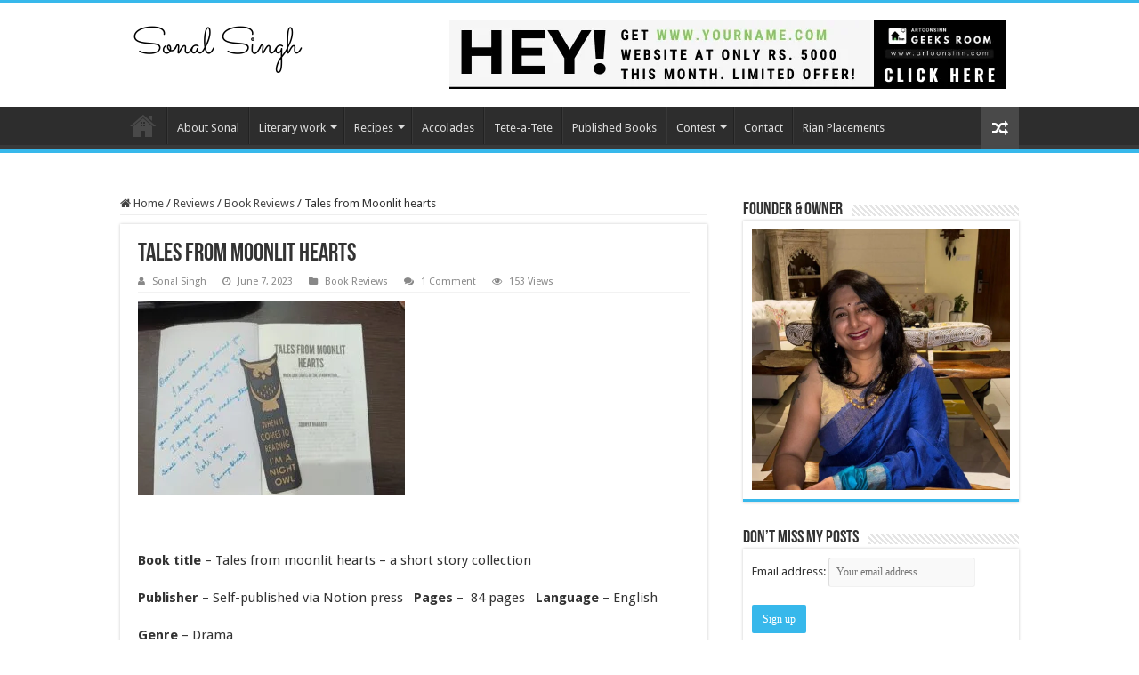

--- FILE ---
content_type: text/html; charset=UTF-8
request_url: https://onsonalstable.com/tales-from-moonlit-hearts/
body_size: 18014
content:
<!DOCTYPE html>
<html lang="en-US" prefix="og: https://ogp.me/ns#" prefix="og: http://ogp.me/ns#">
<head>
<meta charset="UTF-8" />
<link rel="pingback" href="https://onsonalstable.com/xmlrpc.php" />
<meta property="og:title" content="Tales from Moonlit hearts - Sonal Singh"/>
<meta property="og:type" content="article"/>
<meta property="og:description" content="&nbsp; Book title – Tales from moonlit hearts – a short story collection Publisher – Self-published"/>
<meta property="og:url" content="https://onsonalstable.com/tales-from-moonlit-hearts/"/>
<meta property="og:site_name" content="Sonal Singh"/>
<meta property="og:image" content="https://onsonalstable.com/wp-content/uploads/2023/06/image-scaled.jpg" />

<!-- Search Engine Optimization by Rank Math PRO - https://rankmath.com/ -->
<title>Tales from Moonlit hearts - Sonal Singh</title>
<meta name="description" content="Soumya writes with both intuition and instinct when she speaks of the many facets that love has."/>
<meta name="robots" content="follow, index, max-snippet:-1, max-video-preview:-1, max-image-preview:large"/>
<link rel="canonical" href="https://onsonalstable.com/tales-from-moonlit-hearts/" />
<meta property="og:locale" content="en_US" />
<meta property="og:type" content="article" />
<meta property="og:title" content="Tales from Moonlit hearts - Sonal Singh" />
<meta property="og:description" content="Soumya writes with both intuition and instinct when she speaks of the many facets that love has." />
<meta property="og:url" content="https://onsonalstable.com/tales-from-moonlit-hearts/" />
<meta property="og:site_name" content="On Sonal\&#039;s Table" />
<meta property="article:author" content="https://www.facebook.com/sonal.singh.thakur" />
<meta property="article:tag" content="bookreview" />
<meta property="article:tag" content="onsonalstable" />
<meta property="article:section" content="Book Reviews" />
<meta property="og:image" content="https://onsonalstable.com/wp-content/uploads/2023/06/image-1024x768.jpg" />
<meta property="og:image:secure_url" content="https://onsonalstable.com/wp-content/uploads/2023/06/image-1024x768.jpg" />
<meta property="og:image:width" content="618" />
<meta property="og:image:height" content="464" />
<meta property="og:image:alt" content="A heart-warming book" />
<meta property="og:image:type" content="image/jpeg" />
<meta property="article:published_time" content="2023-06-07T11:05:06+05:30" />
<meta name="twitter:card" content="summary_large_image" />
<meta name="twitter:title" content="Tales from Moonlit hearts - Sonal Singh" />
<meta name="twitter:description" content="Soumya writes with both intuition and instinct when she speaks of the many facets that love has." />
<meta name="twitter:creator" content="@SonalSingh_rian" />
<meta name="twitter:image" content="https://onsonalstable.com/wp-content/uploads/2023/06/image-1024x768.jpg" />
<meta name="twitter:label1" content="Written by" />
<meta name="twitter:data1" content="Sonal Singh" />
<meta name="twitter:label2" content="Time to read" />
<meta name="twitter:data2" content="1 minute" />
<script type="application/ld+json" class="rank-math-schema-pro">{"@context":"https://schema.org","@graph":[{"@type":["Person","Organization"],"@id":"https://onsonalstable.com/#person","name":"On Sonal\\'s Table"},{"@type":"WebSite","@id":"https://onsonalstable.com/#website","url":"https://onsonalstable.com","name":"On Sonal\\'s Table","publisher":{"@id":"https://onsonalstable.com/#person"},"inLanguage":"en-US"},{"@type":"ImageObject","@id":"https://onsonalstable.com/wp-content/uploads/2023/06/image-scaled.jpg","url":"https://onsonalstable.com/wp-content/uploads/2023/06/image-scaled.jpg","width":"2560","height":"1920","inLanguage":"en-US"},{"@type":"WebPage","@id":"https://onsonalstable.com/tales-from-moonlit-hearts/#webpage","url":"https://onsonalstable.com/tales-from-moonlit-hearts/","name":"Tales from Moonlit hearts - Sonal Singh","datePublished":"2023-06-07T11:05:06+05:30","dateModified":"2023-06-07T11:05:06+05:30","isPartOf":{"@id":"https://onsonalstable.com/#website"},"primaryImageOfPage":{"@id":"https://onsonalstable.com/wp-content/uploads/2023/06/image-scaled.jpg"},"inLanguage":"en-US"},{"@type":"Person","@id":"https://onsonalstable.com/author/sonal-singh/","name":"Sonal Singh","description":"My table overflows with wit, conversations, and yes, also food. I love to cook. But wait, that\u2019s not all. You see, I love a lot of other things too\u2026 well, apart from my family. No surprises there! (Who do you think I feed my culinary experiments to?). Aha! You chuckled, did you not? See, that\u2019s the writer in me \u2013 witty, like I told ya. Anyways, I love puttering in the kitchen. I love to write \u2013 short stories, poetry, articles, reviews (Now, now\u2026quit rolling your eyes). And, I love travel. Yep! That pretty much is the recipe of my life. And, that\u2019s what this site is about.","url":"https://onsonalstable.com/author/sonal-singh/","image":{"@type":"ImageObject","@id":"https://secure.gravatar.com/avatar/d02cc4700a0bfba957fb025fcb33142b66eba0020718bb1cec4252d413283942?s=96&amp;d=mm&amp;r=g","url":"https://secure.gravatar.com/avatar/d02cc4700a0bfba957fb025fcb33142b66eba0020718bb1cec4252d413283942?s=96&amp;d=mm&amp;r=g","caption":"Sonal Singh","inLanguage":"en-US"},"sameAs":["https://onsonalstable.com","https://www.facebook.com/sonal.singh.thakur","https://twitter.com/SonalSingh_rian","https://www.linkedin.com/in/sonalsingh-rian/","http://on_sonals_table","https://www.youtube.com/channel/UCg4leSNsOzBOw933VQx2Gew"]},{"@type":"BlogPosting","headline":"Tales from Moonlit hearts - Sonal Singh","keywords":"A heart-warming book","datePublished":"2023-06-07T11:05:06+05:30","dateModified":"2023-06-07T11:05:06+05:30","author":{"@id":"https://onsonalstable.com/author/sonal-singh/","name":"Sonal Singh"},"publisher":{"@id":"https://onsonalstable.com/#person"},"description":"Soumya writes with both intuition and instinct when she speaks of the many facets that love has.","name":"Tales from Moonlit hearts - Sonal Singh","@id":"https://onsonalstable.com/tales-from-moonlit-hearts/#richSnippet","isPartOf":{"@id":"https://onsonalstable.com/tales-from-moonlit-hearts/#webpage"},"image":{"@id":"https://onsonalstable.com/wp-content/uploads/2023/06/image-scaled.jpg"},"inLanguage":"en-US","mainEntityOfPage":{"@id":"https://onsonalstable.com/tales-from-moonlit-hearts/#webpage"}}]}</script>
<!-- /Rank Math WordPress SEO plugin -->

<link rel='dns-prefetch' href='//fonts.googleapis.com' />
<link rel="alternate" type="application/rss+xml" title="Sonal Singh &raquo; Feed" href="https://onsonalstable.com/feed/" />
<link rel="alternate" type="application/rss+xml" title="Sonal Singh &raquo; Comments Feed" href="https://onsonalstable.com/comments/feed/" />
<link rel="alternate" type="application/rss+xml" title="Sonal Singh &raquo; Tales from Moonlit hearts Comments Feed" href="https://onsonalstable.com/tales-from-moonlit-hearts/feed/" />
<link rel="alternate" title="oEmbed (JSON)" type="application/json+oembed" href="https://onsonalstable.com/wp-json/oembed/1.0/embed?url=https%3A%2F%2Fonsonalstable.com%2Ftales-from-moonlit-hearts%2F" />
<link rel="alternate" title="oEmbed (XML)" type="text/xml+oembed" href="https://onsonalstable.com/wp-json/oembed/1.0/embed?url=https%3A%2F%2Fonsonalstable.com%2Ftales-from-moonlit-hearts%2F&#038;format=xml" />
<style id='wp-img-auto-sizes-contain-inline-css' type='text/css'>
img:is([sizes=auto i],[sizes^="auto," i]){contain-intrinsic-size:3000px 1500px}
/*# sourceURL=wp-img-auto-sizes-contain-inline-css */
</style>

<style id='wp-emoji-styles-inline-css' type='text/css'>

	img.wp-smiley, img.emoji {
		display: inline !important;
		border: none !important;
		box-shadow: none !important;
		height: 1em !important;
		width: 1em !important;
		margin: 0 0.07em !important;
		vertical-align: -0.1em !important;
		background: none !important;
		padding: 0 !important;
	}
/*# sourceURL=wp-emoji-styles-inline-css */
</style>
<link rel='stylesheet' id='wp-block-library-css' href='https://onsonalstable.com/wp-includes/css/dist/block-library/style.min.css' type='text/css' media='all' />
<style id='global-styles-inline-css' type='text/css'>
:root{--wp--preset--aspect-ratio--square: 1;--wp--preset--aspect-ratio--4-3: 4/3;--wp--preset--aspect-ratio--3-4: 3/4;--wp--preset--aspect-ratio--3-2: 3/2;--wp--preset--aspect-ratio--2-3: 2/3;--wp--preset--aspect-ratio--16-9: 16/9;--wp--preset--aspect-ratio--9-16: 9/16;--wp--preset--color--black: #000000;--wp--preset--color--cyan-bluish-gray: #abb8c3;--wp--preset--color--white: #ffffff;--wp--preset--color--pale-pink: #f78da7;--wp--preset--color--vivid-red: #cf2e2e;--wp--preset--color--luminous-vivid-orange: #ff6900;--wp--preset--color--luminous-vivid-amber: #fcb900;--wp--preset--color--light-green-cyan: #7bdcb5;--wp--preset--color--vivid-green-cyan: #00d084;--wp--preset--color--pale-cyan-blue: #8ed1fc;--wp--preset--color--vivid-cyan-blue: #0693e3;--wp--preset--color--vivid-purple: #9b51e0;--wp--preset--gradient--vivid-cyan-blue-to-vivid-purple: linear-gradient(135deg,rgb(6,147,227) 0%,rgb(155,81,224) 100%);--wp--preset--gradient--light-green-cyan-to-vivid-green-cyan: linear-gradient(135deg,rgb(122,220,180) 0%,rgb(0,208,130) 100%);--wp--preset--gradient--luminous-vivid-amber-to-luminous-vivid-orange: linear-gradient(135deg,rgb(252,185,0) 0%,rgb(255,105,0) 100%);--wp--preset--gradient--luminous-vivid-orange-to-vivid-red: linear-gradient(135deg,rgb(255,105,0) 0%,rgb(207,46,46) 100%);--wp--preset--gradient--very-light-gray-to-cyan-bluish-gray: linear-gradient(135deg,rgb(238,238,238) 0%,rgb(169,184,195) 100%);--wp--preset--gradient--cool-to-warm-spectrum: linear-gradient(135deg,rgb(74,234,220) 0%,rgb(151,120,209) 20%,rgb(207,42,186) 40%,rgb(238,44,130) 60%,rgb(251,105,98) 80%,rgb(254,248,76) 100%);--wp--preset--gradient--blush-light-purple: linear-gradient(135deg,rgb(255,206,236) 0%,rgb(152,150,240) 100%);--wp--preset--gradient--blush-bordeaux: linear-gradient(135deg,rgb(254,205,165) 0%,rgb(254,45,45) 50%,rgb(107,0,62) 100%);--wp--preset--gradient--luminous-dusk: linear-gradient(135deg,rgb(255,203,112) 0%,rgb(199,81,192) 50%,rgb(65,88,208) 100%);--wp--preset--gradient--pale-ocean: linear-gradient(135deg,rgb(255,245,203) 0%,rgb(182,227,212) 50%,rgb(51,167,181) 100%);--wp--preset--gradient--electric-grass: linear-gradient(135deg,rgb(202,248,128) 0%,rgb(113,206,126) 100%);--wp--preset--gradient--midnight: linear-gradient(135deg,rgb(2,3,129) 0%,rgb(40,116,252) 100%);--wp--preset--font-size--small: 13px;--wp--preset--font-size--medium: 20px;--wp--preset--font-size--large: 36px;--wp--preset--font-size--x-large: 42px;--wp--preset--spacing--20: 0.44rem;--wp--preset--spacing--30: 0.67rem;--wp--preset--spacing--40: 1rem;--wp--preset--spacing--50: 1.5rem;--wp--preset--spacing--60: 2.25rem;--wp--preset--spacing--70: 3.38rem;--wp--preset--spacing--80: 5.06rem;--wp--preset--shadow--natural: 6px 6px 9px rgba(0, 0, 0, 0.2);--wp--preset--shadow--deep: 12px 12px 50px rgba(0, 0, 0, 0.4);--wp--preset--shadow--sharp: 6px 6px 0px rgba(0, 0, 0, 0.2);--wp--preset--shadow--outlined: 6px 6px 0px -3px rgb(255, 255, 255), 6px 6px rgb(0, 0, 0);--wp--preset--shadow--crisp: 6px 6px 0px rgb(0, 0, 0);}:where(.is-layout-flex){gap: 0.5em;}:where(.is-layout-grid){gap: 0.5em;}body .is-layout-flex{display: flex;}.is-layout-flex{flex-wrap: wrap;align-items: center;}.is-layout-flex > :is(*, div){margin: 0;}body .is-layout-grid{display: grid;}.is-layout-grid > :is(*, div){margin: 0;}:where(.wp-block-columns.is-layout-flex){gap: 2em;}:where(.wp-block-columns.is-layout-grid){gap: 2em;}:where(.wp-block-post-template.is-layout-flex){gap: 1.25em;}:where(.wp-block-post-template.is-layout-grid){gap: 1.25em;}.has-black-color{color: var(--wp--preset--color--black) !important;}.has-cyan-bluish-gray-color{color: var(--wp--preset--color--cyan-bluish-gray) !important;}.has-white-color{color: var(--wp--preset--color--white) !important;}.has-pale-pink-color{color: var(--wp--preset--color--pale-pink) !important;}.has-vivid-red-color{color: var(--wp--preset--color--vivid-red) !important;}.has-luminous-vivid-orange-color{color: var(--wp--preset--color--luminous-vivid-orange) !important;}.has-luminous-vivid-amber-color{color: var(--wp--preset--color--luminous-vivid-amber) !important;}.has-light-green-cyan-color{color: var(--wp--preset--color--light-green-cyan) !important;}.has-vivid-green-cyan-color{color: var(--wp--preset--color--vivid-green-cyan) !important;}.has-pale-cyan-blue-color{color: var(--wp--preset--color--pale-cyan-blue) !important;}.has-vivid-cyan-blue-color{color: var(--wp--preset--color--vivid-cyan-blue) !important;}.has-vivid-purple-color{color: var(--wp--preset--color--vivid-purple) !important;}.has-black-background-color{background-color: var(--wp--preset--color--black) !important;}.has-cyan-bluish-gray-background-color{background-color: var(--wp--preset--color--cyan-bluish-gray) !important;}.has-white-background-color{background-color: var(--wp--preset--color--white) !important;}.has-pale-pink-background-color{background-color: var(--wp--preset--color--pale-pink) !important;}.has-vivid-red-background-color{background-color: var(--wp--preset--color--vivid-red) !important;}.has-luminous-vivid-orange-background-color{background-color: var(--wp--preset--color--luminous-vivid-orange) !important;}.has-luminous-vivid-amber-background-color{background-color: var(--wp--preset--color--luminous-vivid-amber) !important;}.has-light-green-cyan-background-color{background-color: var(--wp--preset--color--light-green-cyan) !important;}.has-vivid-green-cyan-background-color{background-color: var(--wp--preset--color--vivid-green-cyan) !important;}.has-pale-cyan-blue-background-color{background-color: var(--wp--preset--color--pale-cyan-blue) !important;}.has-vivid-cyan-blue-background-color{background-color: var(--wp--preset--color--vivid-cyan-blue) !important;}.has-vivid-purple-background-color{background-color: var(--wp--preset--color--vivid-purple) !important;}.has-black-border-color{border-color: var(--wp--preset--color--black) !important;}.has-cyan-bluish-gray-border-color{border-color: var(--wp--preset--color--cyan-bluish-gray) !important;}.has-white-border-color{border-color: var(--wp--preset--color--white) !important;}.has-pale-pink-border-color{border-color: var(--wp--preset--color--pale-pink) !important;}.has-vivid-red-border-color{border-color: var(--wp--preset--color--vivid-red) !important;}.has-luminous-vivid-orange-border-color{border-color: var(--wp--preset--color--luminous-vivid-orange) !important;}.has-luminous-vivid-amber-border-color{border-color: var(--wp--preset--color--luminous-vivid-amber) !important;}.has-light-green-cyan-border-color{border-color: var(--wp--preset--color--light-green-cyan) !important;}.has-vivid-green-cyan-border-color{border-color: var(--wp--preset--color--vivid-green-cyan) !important;}.has-pale-cyan-blue-border-color{border-color: var(--wp--preset--color--pale-cyan-blue) !important;}.has-vivid-cyan-blue-border-color{border-color: var(--wp--preset--color--vivid-cyan-blue) !important;}.has-vivid-purple-border-color{border-color: var(--wp--preset--color--vivid-purple) !important;}.has-vivid-cyan-blue-to-vivid-purple-gradient-background{background: var(--wp--preset--gradient--vivid-cyan-blue-to-vivid-purple) !important;}.has-light-green-cyan-to-vivid-green-cyan-gradient-background{background: var(--wp--preset--gradient--light-green-cyan-to-vivid-green-cyan) !important;}.has-luminous-vivid-amber-to-luminous-vivid-orange-gradient-background{background: var(--wp--preset--gradient--luminous-vivid-amber-to-luminous-vivid-orange) !important;}.has-luminous-vivid-orange-to-vivid-red-gradient-background{background: var(--wp--preset--gradient--luminous-vivid-orange-to-vivid-red) !important;}.has-very-light-gray-to-cyan-bluish-gray-gradient-background{background: var(--wp--preset--gradient--very-light-gray-to-cyan-bluish-gray) !important;}.has-cool-to-warm-spectrum-gradient-background{background: var(--wp--preset--gradient--cool-to-warm-spectrum) !important;}.has-blush-light-purple-gradient-background{background: var(--wp--preset--gradient--blush-light-purple) !important;}.has-blush-bordeaux-gradient-background{background: var(--wp--preset--gradient--blush-bordeaux) !important;}.has-luminous-dusk-gradient-background{background: var(--wp--preset--gradient--luminous-dusk) !important;}.has-pale-ocean-gradient-background{background: var(--wp--preset--gradient--pale-ocean) !important;}.has-electric-grass-gradient-background{background: var(--wp--preset--gradient--electric-grass) !important;}.has-midnight-gradient-background{background: var(--wp--preset--gradient--midnight) !important;}.has-small-font-size{font-size: var(--wp--preset--font-size--small) !important;}.has-medium-font-size{font-size: var(--wp--preset--font-size--medium) !important;}.has-large-font-size{font-size: var(--wp--preset--font-size--large) !important;}.has-x-large-font-size{font-size: var(--wp--preset--font-size--x-large) !important;}
/*# sourceURL=global-styles-inline-css */
</style>

<style id='classic-theme-styles-inline-css' type='text/css'>
/*! This file is auto-generated */
.wp-block-button__link{color:#fff;background-color:#32373c;border-radius:9999px;box-shadow:none;text-decoration:none;padding:calc(.667em + 2px) calc(1.333em + 2px);font-size:1.125em}.wp-block-file__button{background:#32373c;color:#fff;text-decoration:none}
/*# sourceURL=/wp-includes/css/classic-themes.min.css */
</style>
<link rel='stylesheet' id='taqyeem-buttons-style-css' href='https://onsonalstable.com/wp-content/plugins/taqyeem-buttons/assets/style.css' type='text/css' media='all' />
<link rel='stylesheet' id='taqyeem-style-css' href='https://onsonalstable.com/wp-content/plugins/taqyeem/style.css' type='text/css' media='all' />
<link rel='stylesheet' id='tie-style-css' href='https://onsonalstable.com/wp-content/themes/sahifa/style.css' type='text/css' media='all' />
<link rel='stylesheet' id='tie-ilightbox-skin-css' href='https://onsonalstable.com/wp-content/themes/sahifa/css/ilightbox/dark-skin/skin.css' type='text/css' media='all' />
<link rel='stylesheet' id='Droid+Sans-css' href='https://fonts.googleapis.com/css?family=Droid+Sans%3Aregular%2C700' type='text/css' media='all' />
<script type="text/javascript" src="https://onsonalstable.com/wp-includes/js/jquery/jquery.min.js" id="jquery-core-js"></script>
<script type="text/javascript" src="https://onsonalstable.com/wp-includes/js/jquery/jquery-migrate.min.js" id="jquery-migrate-js"></script>
<script type="text/javascript" src="https://onsonalstable.com/wp-content/plugins/taqyeem/js/tie.js" id="taqyeem-main-js"></script>
<script type="text/javascript" id="tie-postviews-cache-js-extra">
/* <![CDATA[ */
var tieViewsCacheL10n = {"admin_ajax_url":"https://onsonalstable.com/wp-admin/admin-ajax.php","post_id":"9340"};
//# sourceURL=tie-postviews-cache-js-extra
/* ]]> */
</script>
<script type="text/javascript" src="https://onsonalstable.com/wp-content/themes/sahifa/js/postviews-cache.js" id="tie-postviews-cache-js"></script>
<link rel="https://api.w.org/" href="https://onsonalstable.com/wp-json/" /><link rel="alternate" title="JSON" type="application/json" href="https://onsonalstable.com/wp-json/wp/v2/posts/9340" /><link rel="EditURI" type="application/rsd+xml" title="RSD" href="https://onsonalstable.com/xmlrpc.php?rsd" />
<meta name="generator" content="WordPress 6.9" />
<link rel='shortlink' href='https://onsonalstable.com/?p=9340' />
<script type='text/javascript'>
/* <![CDATA[ */
var taqyeem = {"ajaxurl":"https://onsonalstable.com/wp-admin/admin-ajax.php" , "your_rating":"Your Rating:"};
/* ]]> */
</script>

<style type="text/css" media="screen">

</style>
<link rel="shortcut icon" href="https://onsonalstable.com/wp-content/uploads/2020/05/fevi.png" title="Favicon" />
<!--[if IE]>
<script type="text/javascript">jQuery(document).ready(function (){ jQuery(".menu-item").has("ul").children("a").attr("aria-haspopup", "true");});</script>
<![endif]-->
<!--[if lt IE 9]>
<script src="https://onsonalstable.com/wp-content/themes/sahifa/js/html5.js"></script>
<script src="https://onsonalstable.com/wp-content/themes/sahifa/js/selectivizr-min.js"></script>
<![endif]-->
<!--[if IE 9]>
<link rel="stylesheet" type="text/css" media="all" href="https://onsonalstable.com/wp-content/themes/sahifa/css/ie9.css" />
<![endif]-->
<!--[if IE 8]>
<link rel="stylesheet" type="text/css" media="all" href="https://onsonalstable.com/wp-content/themes/sahifa/css/ie8.css" />
<![endif]-->
<!--[if IE 7]>
<link rel="stylesheet" type="text/css" media="all" href="https://onsonalstable.com/wp-content/themes/sahifa/css/ie7.css" />
<![endif]-->

<meta http-equiv="X-UA-Compatible" content="IE=edge,chrome=1" />
<meta name="viewport" content="width=device-width, initial-scale=1.0" />

<script data-ad-client="ca-pub-8474883260173430" async src="https://pagead2.googlesyndication.com/pagead/js/adsbygoogle.js"></script>

<!-- Global site tag (gtag.js) - Google Analytics -->
<script async src="https://www.googletagmanager.com/gtag/js?id=UA-159909399-1"></script>
<script>
  window.dataLayer = window.dataLayer || [];
  function gtag(){dataLayer.push(arguments);}
  gtag('js', new Date());

  gtag('config', 'UA-159909399-1');
</script>

<style type="text/css" media="screen">

body{
	font-family: 'Droid Sans';
}
body.single .entry, body.page .entry{
	font-size : 15px;
}
#main-nav,
.cat-box-content,
#sidebar .widget-container,
.post-listing,
#commentform {
	border-bottom-color: #37b8eb;
}

.search-block .search-button,
#topcontrol,
#main-nav ul li.current-menu-item a,
#main-nav ul li.current-menu-item a:hover,
#main-nav ul li.current_page_parent a,
#main-nav ul li.current_page_parent a:hover,
#main-nav ul li.current-menu-parent a,
#main-nav ul li.current-menu-parent a:hover,
#main-nav ul li.current-page-ancestor a,
#main-nav ul li.current-page-ancestor a:hover,
.pagination span.current,
.share-post span.share-text,
.flex-control-paging li a.flex-active,
.ei-slider-thumbs li.ei-slider-element,
.review-percentage .review-item span span,
.review-final-score,
.button,
a.button,
a.more-link,
#main-content input[type="submit"],
.form-submit #submit,
#login-form .login-button,
.widget-feedburner .feedburner-subscribe,
input[type="submit"],
#buddypress button,
#buddypress a.button,
#buddypress input[type=submit],
#buddypress input[type=reset],
#buddypress ul.button-nav li a,
#buddypress div.generic-button a,
#buddypress .comment-reply-link,
#buddypress div.item-list-tabs ul li a span,
#buddypress div.item-list-tabs ul li.selected a,
#buddypress div.item-list-tabs ul li.current a,
#buddypress #members-directory-form div.item-list-tabs ul li.selected span,
#members-list-options a.selected,
#groups-list-options a.selected,
body.dark-skin #buddypress div.item-list-tabs ul li a span,
body.dark-skin #buddypress div.item-list-tabs ul li.selected a,
body.dark-skin #buddypress div.item-list-tabs ul li.current a,
body.dark-skin #members-list-options a.selected,
body.dark-skin #groups-list-options a.selected,
.search-block-large .search-button,
#featured-posts .flex-next:hover,
#featured-posts .flex-prev:hover,
a.tie-cart span.shooping-count,
.woocommerce span.onsale,
.woocommerce-page span.onsale ,
.woocommerce .widget_price_filter .ui-slider .ui-slider-handle,
.woocommerce-page .widget_price_filter .ui-slider .ui-slider-handle,
#check-also-close,
a.post-slideshow-next,
a.post-slideshow-prev,
.widget_price_filter .ui-slider .ui-slider-handle,
.quantity .minus:hover,
.quantity .plus:hover,
.mejs-container .mejs-controls .mejs-time-rail .mejs-time-current,
#reading-position-indicator  {
	background-color:#37b8eb;
}

::-webkit-scrollbar-thumb{
	background-color:#37b8eb !important;
}

#theme-footer,
#theme-header,
.top-nav ul li.current-menu-item:before,
#main-nav .menu-sub-content ,
#main-nav ul ul,
#check-also-box {
	border-top-color: #37b8eb;
}

.search-block:after {
	border-right-color:#37b8eb;
}

body.rtl .search-block:after {
	border-left-color:#37b8eb;
}

#main-nav ul > li.menu-item-has-children:hover > a:after,
#main-nav ul > li.mega-menu:hover > a:after {
	border-color:transparent transparent #37b8eb;
}

.widget.timeline-posts li a:hover,
.widget.timeline-posts li a:hover span.tie-date {
	color: #37b8eb;
}

.widget.timeline-posts li a:hover span.tie-date:before {
	background: #37b8eb;
	border-color: #37b8eb;
}

#order_review,
#order_review_heading {
	border-color: #37b8eb;
}


</style>

		<script type="text/javascript">
			/* <![CDATA[ */
				var sf_position = '0';
				var sf_templates = "<a href=\"{search_url_escaped}\">View All Results<\/a>";
				var sf_input = '.search-live';
				jQuery(document).ready(function(){
					jQuery(sf_input).ajaxyLiveSearch({"expand":false,"searchUrl":"https:\/\/onsonalstable.com\/?s=%s","text":"Search","delay":500,"iwidth":180,"width":315,"ajaxUrl":"https:\/\/onsonalstable.com\/wp-admin\/admin-ajax.php","rtl":0});
					jQuery(".live-search_ajaxy-selective-input").keyup(function() {
						var width = jQuery(this).val().length * 8;
						if(width < 50) {
							width = 50;
						}
						jQuery(this).width(width);
					});
					jQuery(".live-search_ajaxy-selective-search").click(function() {
						jQuery(this).find(".live-search_ajaxy-selective-input").focus();
					});
					jQuery(".live-search_ajaxy-selective-close").click(function() {
						jQuery(this).parent().remove();
					});
				});
			/* ]]> */
		</script>
		<link rel="icon" href="https://onsonalstable.com/wp-content/uploads/2020/05/fevi.png" sizes="32x32" />
<link rel="icon" href="https://onsonalstable.com/wp-content/uploads/2020/05/fevi.png" sizes="192x192" />
<link rel="apple-touch-icon" href="https://onsonalstable.com/wp-content/uploads/2020/05/fevi.png" />
<meta name="msapplication-TileImage" content="https://onsonalstable.com/wp-content/uploads/2020/05/fevi.png" />
</head>
<body id="top" class="wp-singular post-template-default single single-post postid-9340 single-format-standard wp-theme-sahifa lazy-enabled">

<div class="wrapper-outer">

	<div class="background-cover"></div>

	<aside id="slide-out">

			<div class="search-mobile">
			<form method="get" id="searchform-mobile" action="https://onsonalstable.com/">
				<button class="search-button" type="submit" value="Search"><i class="fa fa-search"></i></button>
				<input type="text" id="s-mobile" name="s" title="Search" value="Search" onfocus="if (this.value == 'Search') {this.value = '';}" onblur="if (this.value == '') {this.value = 'Search';}"  />
			</form>
		</div><!-- .search-mobile /-->
	
			<div class="social-icons">
		<a class="ttip-none" title="Facebook" href="https://www.facebook.com/sonal.singh.thakur/" target="_blank"><i class="fa fa-facebook"></i></a><a class="ttip-none" title="Twitter" href="https://twitter.com/SonalSingh_Rian" target="_blank"><i class="fa fa-twitter"></i></a><a class="ttip-none" title="Youtube" href="https://www.youtube.com/channel/UCg4leSNsOzBOw933VQx2Gew" target="_blank"><i class="fa fa-youtube"></i></a><a class="ttip-none" title="instagram" href="https://www.instagram.com/on_sonals_table/" target="_blank"><i class="fa fa-instagram"></i></a>
			</div>

	
		<div id="mobile-menu" ></div>
	</aside><!-- #slide-out /-->

		<div id="wrapper" class="wide-layout">
		<div class="inner-wrapper">

		<header id="theme-header" class="theme-header">
			
		<div class="header-content">

					<a id="slide-out-open" class="slide-out-open" href="#"><span></span></a>
		
			<div class="logo">
			<h2>								<a title="Sonal Singh" href="https://onsonalstable.com/">
					<img src="https://onsonalstable.com/wp-content/uploads/2020/11/Logo.png.webp" alt="Sonal Singh" /><strong>Sonal Singh On Sonal&#039;s Table</strong>
				</a>
			</h2>			</div><!-- .logo /-->
			<div class="e3lan e3lan-top">
			<a href="https://geeks.artoonsinn.com" title="Project Innfinity Ad" >
				<img src="https://onsonalstable.com/wp-content/uploads/2020/11/geeks.png.webp" alt="Project Innfinity Ad" />
			</a>
				</div>			<div class="clear"></div>

		</div>
													<nav id="main-nav" class="fixed-enabled">
				<div class="container">

									<a class="main-nav-logo" title="Sonal Singh" href="https://onsonalstable.com/">
						<img src="https://onsonalstable.com/wp-content/uploads/2020/11/Logo.png.webp" width="195" height="54" alt="Sonal Singh">
					</a>
				
					<div class="main-menu"><ul id="menu-primary" class="menu"><li id="menu-item-78" class="menu-item menu-item-type-custom menu-item-object-custom menu-item-home menu-item-78"><a href="https://onsonalstable.com">Home</a></li>
<li id="menu-item-6796" class="menu-item menu-item-type-post_type menu-item-object-page menu-item-6796"><a href="https://onsonalstable.com/about-sonal/">About Sonal</a></li>
<li id="menu-item-8817" class="menu-item menu-item-type-custom menu-item-object-custom menu-item-has-children menu-item-8817"><a href="#">Literary work</a>
<ul class="sub-menu menu-sub-content">
	<li id="menu-item-8095" class="menu-item menu-item-type-taxonomy menu-item-object-category menu-item-8095"><a href="https://onsonalstable.com/category/prose/">Prose</a></li>
	<li id="menu-item-8096" class="menu-item menu-item-type-taxonomy menu-item-object-category menu-item-8096"><a href="https://onsonalstable.com/category/poetry/">Poetry</a></li>
	<li id="menu-item-8094" class="menu-item menu-item-type-taxonomy menu-item-object-category menu-item-8094"><a href="https://onsonalstable.com/category/articles/">Articles</a></li>
	<li id="menu-item-8098" class="menu-item menu-item-type-taxonomy menu-item-object-category current-post-ancestor menu-item-has-children menu-item-8098"><a href="https://onsonalstable.com/category/reviews/">Reviews</a>
	<ul class="sub-menu menu-sub-content">
		<li id="menu-item-8913" class="menu-item menu-item-type-taxonomy menu-item-object-category menu-item-8913"><a href="https://onsonalstable.com/category/product-reviews/">Product Reviews</a></li>
	</ul>
</li>
</ul>
</li>
<li id="menu-item-9547" class="menu-item menu-item-type-custom menu-item-object-custom menu-item-has-children menu-item-9547"><a href="#">Recipes</a>
<ul class="sub-menu menu-sub-content">
	<li id="menu-item-9543" class="menu-item menu-item-type-taxonomy menu-item-object-category menu-item-9543"><a href="https://onsonalstable.com/category/recipes/sweet/">Sweet</a></li>
	<li id="menu-item-9544" class="menu-item menu-item-type-taxonomy menu-item-object-category menu-item-9544"><a href="https://onsonalstable.com/category/recipes/savoury/">Savoury</a></li>
	<li id="menu-item-9545" class="menu-item menu-item-type-taxonomy menu-item-object-category menu-item-9545"><a href="https://onsonalstable.com/category/recipes/beverages/">Beverages</a></li>
</ul>
</li>
<li id="menu-item-8280" class="menu-item menu-item-type-taxonomy menu-item-object-category menu-item-8280"><a href="https://onsonalstable.com/category/accolades/">Accolades</a></li>
<li id="menu-item-8693" class="menu-item menu-item-type-taxonomy menu-item-object-category menu-item-8693"><a href="https://onsonalstable.com/category/tete-a-tete/">Tete-a-Tete</a></li>
<li id="menu-item-8818" class="menu-item menu-item-type-taxonomy menu-item-object-category menu-item-8818"><a href="https://onsonalstable.com/category/published-books/">Published Books</a></li>
<li id="menu-item-8748" class="menu-item menu-item-type-custom menu-item-object-custom menu-item-has-children menu-item-8748"><a href="#">Contest</a>
<ul class="sub-menu menu-sub-content">
	<li id="menu-item-8751" class="menu-item menu-item-type-post_type menu-item-object-page menu-item-8751"><a href="https://onsonalstable.com/2021-writing-contest/">2021 – writing contest – ONE!</a></li>
</ul>
</li>
<li id="menu-item-8247" class="menu-item menu-item-type-post_type menu-item-object-page menu-item-8247"><a href="https://onsonalstable.com/contact/">Contact</a></li>
<li id="menu-item-8490" class="menu-item menu-item-type-custom menu-item-object-custom menu-item-8490"><a href="https://rianplacements.com">Rian Placements</a></li>
</ul></div>										<a href="https://onsonalstable.com/?tierand=1" class="random-article ttip" title="Random Article"><i class="fa fa-random"></i></a>
					
					
				</div>
			</nav><!-- .main-nav /-->
					</header><!-- #header /-->

	
	
	<div id="main-content" class="container">

	
	
	
	
	
	<div class="content">

		
		<nav id="crumbs"><a href="https://onsonalstable.com/"><span class="fa fa-home" aria-hidden="true"></span> Home</a><span class="delimiter">/</span><a href="https://onsonalstable.com/category/reviews/">Reviews</a><span class="delimiter">/</span><a href="https://onsonalstable.com/category/reviews/book-reviews/">Book Reviews</a><span class="delimiter">/</span><span class="current">Tales from Moonlit hearts</span></nav>
		

		
		<article class="post-listing post-9340 post type-post status-publish format-standard has-post-thumbnail  category-book-reviews tag-bookreview tag-onsonalstable" id="the-post">
			
			<div class="post-inner">

							<h1 class="name post-title entry-title"><span itemprop="name">Tales from Moonlit hearts</span></h1>

						
<p class="post-meta">
		
	<span class="post-meta-author"><i class="fa fa-user"></i><a href="https://onsonalstable.com/author/sonal-singh/" title="">Sonal Singh </a></span>
	
		
	<span class="tie-date"><i class="fa fa-clock-o"></i>June 7, 2023</span>	
	<span class="post-cats"><i class="fa fa-folder"></i><a href="https://onsonalstable.com/category/reviews/book-reviews/" rel="category tag">Book Reviews</a></span>
	
	<span class="post-comments"><i class="fa fa-comments"></i><a href="https://onsonalstable.com/tales-from-moonlit-hearts/#comments">1 Comment</a></span>
<span class="post-views"><i class="fa fa-eye"></i>153 Views</span> </p>
<div class="clear"></div>
			
				<div class="entry">
					
					
					<p><img fetchpriority="high" decoding="async" class="alignnone size-medium wp-image-9341" src="https://onsonalstable.com/wp-content/uploads/2023/06/IMG20230607104849-300x218.jpg.webp" alt="" width="300" height="218" srcset="https://onsonalstable.com/wp-content/uploads/2023/06/IMG20230607104849-300x218.jpg.webp 300w, https://onsonalstable.com/wp-content/uploads/2023/06/IMG20230607104849-1024x744.jpg.webp 1024w, https://onsonalstable.com/wp-content/uploads/2023/06/IMG20230607104849-768x558.jpg.webp 768w, https://onsonalstable.com/wp-content/uploads/2023/06/IMG20230607104849-1536x1117.jpg.webp 1536w, https://onsonalstable.com/wp-content/uploads/2023/06/IMG20230607104849-2048x1489.jpg.webp 2048w" sizes="(max-width: 300px) 100vw, 300px" /></p>
<p>&nbsp;</p>
<p><strong>Book title</strong> – Tales from moonlit hearts – a short story collection</p>
<p><strong>Publisher</strong> – Self-published via Notion press   <strong>Pages</strong> –  84 pages   <strong>Language</strong> – English</p>
<p><strong>Genre</strong> – Drama</p>
<p><strong>Author</strong> – Soumya Bharathi</p>
<p><strong>Available on</strong> – amazon.in</p>
<p><strong>Purchase link</strong> &#8211; https://www.amazon.in/Tales-Moonlit-Hearts-lights-within-ebook/dp/B0BHM83RXK/ref=sr_1_1?crid=28HFEBXW5LL0N&amp;keywords=tales+from+moonlit+hearts&amp;qid=1686114186&amp;sprefix=tales+from+moonlit+heart%2Caps%2C317&amp;sr=8-1</p>
<p>**************************************************</p>
<p><strong>About the author</strong> &#8211;  Soumya Bharathi is an Oral and Maxillofacial Surgeon currently on long maternity hiatus. When not running after her kids and family she loves penning down her thoughts in the form of a blog, story or a book. Writing for her is therapeutic and one of the best ways to connect with the world. She blogs at &#8211; soumyabharathi.wordpress.com</p>
<p><strong>About the book</strong> – Tales from moonlit hearts is a compilation of seven heart-warming stories centred around the theme of love (in all of its myriad forms). The stories tackle multiple issues of attraction, infatuation, passion, love, regret, longing, loss, companionship, comfort, regret, etc. Each story is preceded by a beautiful poem by the author which orients the reader to the content of the story to follow. The poems are structured in verses which are easy to understand and touch the heart with their simplicity and candour.</p>
<p>Soumya writes with both intuition and instinct when she speaks of the many facets that love has. Her language is deep, emotional and with just the right mix of endearment and longing to make the stories memorable. The narratives are crisp and flow with heart-touching fluidity. There is a definite emphasis on brevity via trying to bring out the subtler shades of romance.</p>
<p>My favourite story in the book is ‘Moonlight diaries’. I loved this one for the depth of emotions that it displays. Its not the words but the feelings rooted deep in them that speak to a reader in this story. Another noteworthy fact about this book is that Soumya, in her own way, has tackled a lot of societal issues/biases in this book. Kudos to her for that.</p>
<p>The book is a fairly quick read for the immersive quality that it holds. It’s perfect to read on the go while travelling or the perfect companion on a sleepless night. I recommend it.</p>
					
									</div><!-- .entry /-->


				<div class="share-post">
	<span class="share-text">Share</span>

		<ul class="flat-social">
			<li><a href="https://www.facebook.com/sharer.php?u=https://onsonalstable.com/?p=9340" class="social-facebook" rel="external" target="_blank"><i class="fa fa-facebook"></i> <span>Facebook</span></a></li>
				<li><a href="https://twitter.com/intent/tweet?text=Tales+from+Moonlit+hearts&url=https://onsonalstable.com/?p=9340" class="social-twitter" rel="external" target="_blank"><i class="fa fa-twitter"></i> <span>Twitter</span></a></li>
				<li><a href="http://www.stumbleupon.com/submit?url=https://onsonalstable.com/?p=9340&title=Tales+from+Moonlit+hearts" class="social-stumble" rel="external" target="_blank"><i class="fa fa-stumbleupon"></i> <span>Stumbleupon</span></a></li>
				<li><a href="https://www.linkedin.com/shareArticle?mini=true&amp;url=https://onsonalstable.com/tales-from-moonlit-hearts/&amp;title=Tales+from+Moonlit+hearts" class="social-linkedin" rel="external" target="_blank"><i class="fa fa-linkedin"></i> <span>LinkedIn</span></a></li>
				<li><a href="https://pinterest.com/pin/create/button/?url=https://onsonalstable.com/?p=9340&amp;description=Tales+from+Moonlit+hearts&amp;media=https://onsonalstable.com/wp-content/uploads/2023/06/image-660x330.jpg" class="social-pinterest" rel="external" target="_blank"><i class="fa fa-pinterest"></i> <span>Pinterest</span></a></li>
		</ul>
		<div class="clear"></div>
</div> <!-- .share-post -->
				<div class="clear"></div>
			</div><!-- .post-inner -->

			
		</article><!-- .post-listing -->
		<p class="post-tag">Tags <a href="https://onsonalstable.com/tag/bookreview/" rel="tag">bookreview</a> <a href="https://onsonalstable.com/tag/onsonalstable/" rel="tag">onsonalstable</a></p>

		
				<section id="author-box">
			<div class="block-head">
				<h3>About Sonal Singh </h3><div class="stripe-line"></div>
			</div>
			<div class="post-listing">
				<div class="author-bio">
	<div class="author-avatar">
		<img alt='' src='https://secure.gravatar.com/avatar/d02cc4700a0bfba957fb025fcb33142b66eba0020718bb1cec4252d413283942?s=90&#038;d=mm&#038;r=g' srcset='https://secure.gravatar.com/avatar/d02cc4700a0bfba957fb025fcb33142b66eba0020718bb1cec4252d413283942?s=180&#038;d=mm&#038;r=g 2x' class='avatar avatar-90 photo' height='90' width='90' decoding='async'/>	</div><!-- #author-avatar -->
			<div class="author-description">
						I believe that life is a repertoire of anecdotes. The various situations that we encounter, the many incidents of every day, the people we meet, our conversations with them; all make life a melange of tales.

And, that is what I attempt to capture through my writing. 

My cooking is no different! It reflects my love for travel and my love for innovation. The kitchen is my happy place. 

So, even though by vocation I am a recruiter (www.rianplacements.com), by passion I am a writer, home chef and a hodophile.		</div><!-- #author-description -->
			<div class="author-social flat-social">
						<a class="social-site" target="_blank" href="https://onsonalstable.com"><i class="fa fa-home"></i></a>
									<a class="social-facebook" target="_blank" href="https://www.facebook.com/sonal.singh.thakur"><i class="fa fa-facebook"></i></a>
									<a class="social-twitter" target="_blank" href="https://twitter.com/SonalSingh_rian"><i class="fa fa-twitter"></i><span> @SonalSingh_rian</span></a>
									<a class="social-linkedin" target="_blank" href="https://www.linkedin.com/in/sonalsingh-rian/"><i class="fa fa-linkedin"></i></a>
												<a class="social-youtube" target="_blank" href="https://www.youtube.com/channel/UCg4leSNsOzBOw933VQx2Gew"><i class="fa fa-youtube"></i></a>
															<a class="social-instagram" target="_blank" href="http://on_sonals_table"><i class="fa fa-instagram"></i></a>
					</div>
		<div class="clear"></div>
</div>
				</div>
		</section><!-- #author-box -->
		

				<div class="post-navigation">
			<div class="post-previous"><a href="https://onsonalstable.com/girl-to-goddess-a-journey-to-self-discovery-self-love-self-worth/" rel="prev"><span>Previous</span> Girl to Goddess &#8211; A Journey to Self-Discovery, Self-Love &#038; Self-Worth</a></div>
			<div class="post-next"><a href="https://onsonalstable.com/the-indian-cafe-in-london/" rel="next"><span>Next</span> The Indian Cafe in London</a></div>
		</div><!-- .post-navigation -->
		
		
			
	<section id="check-also-box" class="post-listing check-also-right">
		<a href="#" id="check-also-close"><i class="fa fa-close"></i></a>

		<div class="block-head">
			<h3>Check Also</h3>
		</div>

				<div class="check-also-post">
						
			<div class="post-thumbnail">
				<a href="https://onsonalstable.com/never-forget-the-crows/">
					<img width="310" height="165" src="https://onsonalstable.com/wp-content/uploads/2026/01/Cream-Minimalist-Illustrated-Halloween-Sale-Instagram-Post-310x165.jpg" class="attachment-tie-medium size-tie-medium wp-post-image" alt="" decoding="async" />					<span class="fa overlay-icon"></span>
				</a>
			</div><!-- post-thumbnail /-->
						
			<h2 class="post-title"><a href="https://onsonalstable.com/never-forget-the-crows/" rel="bookmark">Never forget the crows</a></h2>
			<p>&nbsp; Never Forget the Crows by Supriya Bansal I admit it—the title pulled me in. &hellip;</p>
		</div>
			</section>
			
			
	
		
				
<div id="comments">

	
	<div id="comments-box">
		<div class="block-head">
			<h3 id="comments-title">One comment </h3><div class="stripe-line"></div>
		</div>
		<div class="post-listing">

			
					
				
			<ol class="commentlist">	<li id="comment-2394">
		<div  class="comment even thread-even depth-1 comment-wrap" >
			<div class="comment-avatar"><img alt='' src='https://secure.gravatar.com/avatar/9732bed6ba74695ac63eed2197b78a47caacfb4d493c61da3b55eb1baedfdbeb?s=65&#038;d=mm&#038;r=g' srcset='https://secure.gravatar.com/avatar/9732bed6ba74695ac63eed2197b78a47caacfb4d493c61da3b55eb1baedfdbeb?s=130&#038;d=mm&#038;r=g 2x' class='avatar avatar-65 photo' height='65' width='65' loading='lazy' decoding='async'/></div>

			<div class="comment-content">
				<div class="author-comment">
					<cite class="fn">Shweta Singh</cite> 					<div class="comment-meta commentmetadata"><a href="https://onsonalstable.com/tales-from-moonlit-hearts/#comment-2394">	June 7, 2023 at 11:28 am</a></div><!-- .comment-meta .commentmetadata -->
					<div class="clear"></div>
				</div>

				
				<p>Good review Sonal. Will put it on TBR.</p>
			</div>
			<div class="reply"><a rel="nofollow" class="comment-reply-link" href="#comment-2394" data-commentid="2394" data-postid="9340" data-belowelement="comment-2394" data-respondelement="respond" data-replyto="Reply to Shweta Singh" aria-label="Reply to Shweta Singh">Reply</a></div><!-- .reply -->
		</div><!-- #comment-##  -->

	</li><!-- #comment-## -->
</ol>
				
		 

			
					
			
		</div>
	</div><!-- #comments-box -->
			

<div class="clear"></div>
	<div id="respond" class="comment-respond">
		<h3 id="reply-title" class="comment-reply-title">Leave a Reply <small><a rel="nofollow" id="cancel-comment-reply-link" href="/tales-from-moonlit-hearts/#respond" style="display:none;">Cancel reply</a></small></h3><form action="https://onsonalstable.com/wp-comments-post.php" method="post" id="commentform" class="comment-form"><p class="comment-notes"><span id="email-notes">Your email address will not be published.</span> <span class="required-field-message">Required fields are marked <span class="required">*</span></span></p><p class="comment-form-comment"><label for="comment">Comment <span class="required">*</span></label> <textarea id="comment" name="comment" cols="45" rows="8" maxlength="65525" required></textarea></p><p class="comment-form-author"><label for="author">Name <span class="required">*</span></label> <input id="author" name="author" type="text" value="" size="30" maxlength="245" autocomplete="name" required /></p>
<p class="comment-form-email"><label for="email">Email <span class="required">*</span></label> <input id="email" name="email" type="email" value="" size="30" maxlength="100" aria-describedby="email-notes" autocomplete="email" required /></p>
<p class="comment-form-url"><label for="url">Website</label> <input id="url" name="url" type="url" value="" size="30" maxlength="200" autocomplete="url" /></p>
<p class="comment-form-cookies-consent"><input id="wp-comment-cookies-consent" name="wp-comment-cookies-consent" type="checkbox" value="yes" /> <label for="wp-comment-cookies-consent">Save my name, email, and website in this browser for the next time I comment.</label></p>
<p class="form-submit"><input name="submit" type="submit" id="submit" class="submit" value="Post Comment" /> <input type='hidden' name='comment_post_ID' value='9340' id='comment_post_ID' />
<input type='hidden' name='comment_parent' id='comment_parent' value='0' />
</p><p style="display: none;"><input type="hidden" id="akismet_comment_nonce" name="akismet_comment_nonce" value="b61e729db2" /></p><p style="display: none !important;" class="akismet-fields-container" data-prefix="ak_"><label>&#916;<textarea name="ak_hp_textarea" cols="45" rows="8" maxlength="100"></textarea></label><input type="hidden" id="ak_js_1" name="ak_js" value="44"/><script>document.getElementById( "ak_js_1" ).setAttribute( "value", ( new Date() ).getTime() );</script></p></form>	</div><!-- #respond -->
	

</div><!-- #comments -->

	</div><!-- .content -->
<aside id="sidebar">
	<div class="theiaStickySidebar">
<div id="author-bio-widget-3" class="widget Author-Bio"><div class="widget-top"><h4>Founder &#038; Owner</h4><div class="stripe-line"></div></div>
						<div class="widget-container">		<div class="author-avatar">
			<img alt="" src="https://onsonalstable.com/wp-content/uploads/2025/04/Sonal-Singh.jpg.webp">
		</div>
		<div class="author-description">
				</div><div class="clear"></div>
		</div></div><!-- .widget /--><div id="mc4wp_form_widget-3" class="widget widget_mc4wp_form_widget"><div class="widget-top"><h4>Don&#8217;t miss my posts</h4><div class="stripe-line"></div></div>
						<div class="widget-container"><script>(function() {
	window.mc4wp = window.mc4wp || {
		listeners: [],
		forms: {
			on: function(evt, cb) {
				window.mc4wp.listeners.push(
					{
						event   : evt,
						callback: cb
					}
				);
			}
		}
	}
})();
</script><!-- Mailchimp for WordPress v4.10.9 - https://wordpress.org/plugins/mailchimp-for-wp/ --><form id="mc4wp-form-1" class="mc4wp-form mc4wp-form-8244" method="post" data-id="8244" data-name="Subscribe" ><div class="mc4wp-form-fields"><p>
	<label>Email address: 
		<input type="email" name="EMAIL" placeholder="Your email address" required />
</label>
</p>

<p>
	<input type="submit" value="Sign up" />
</p></div><label style="display: none !important;">Leave this field empty if you're human: <input type="text" name="_mc4wp_honeypot" value="" tabindex="-1" autocomplete="off" /></label><input type="hidden" name="_mc4wp_timestamp" value="1769900896" /><input type="hidden" name="_mc4wp_form_id" value="8244" /><input type="hidden" name="_mc4wp_form_element_id" value="mc4wp-form-1" /><div class="mc4wp-response"></div></form><!-- / Mailchimp for WordPress Plugin --></div></div><!-- .widget /-->	<div class="widget" id="tabbed-widget">
		<div class="widget-container">
			<div class="widget-top">
				<ul class="tabs posts-taps">
				<li class="tabs"><a href="#tab2">Recent</a></li><li class="tabs"><a href="#tab1">Popular</a></li><li class="tabs"><a href="#tab3">Comments</a></li><li class="tabs"><a href="#tab4">Tags</a></li>				</ul>
			</div>

						<div id="tab2" class="tabs-wrap">
				<ul>
							<li >
							<div class="post-thumbnail">
					<a href="https://onsonalstable.com/never-forget-the-crows/" rel="bookmark"><img width="110" height="75" src="https://onsonalstable.com/wp-content/uploads/2026/01/Cream-Minimalist-Illustrated-Halloween-Sale-Instagram-Post-110x75.jpg" class="attachment-tie-small size-tie-small wp-post-image" alt="" decoding="async" loading="lazy" /><span class="fa overlay-icon"></span></a>
				</div><!-- post-thumbnail /-->
						<h3><a href="https://onsonalstable.com/never-forget-the-crows/">Never forget the crows</a></h3>
			 <span class="tie-date"><i class="fa fa-clock-o"></i>1 week ago</span>		</li>
				<li >
						<h3><a href="https://onsonalstable.com/poems-from-the-kitchen-2/">Poems from the kitchen</a></h3>
			 <span class="tie-date"><i class="fa fa-clock-o"></i>2 weeks ago</span>		</li>
				<li >
							<div class="post-thumbnail">
					<a href="https://onsonalstable.com/the-seventh-swar-book-1-the-satyadarshi-mysteries/" rel="bookmark"><img width="110" height="75" src="https://onsonalstable.com/wp-content/uploads/2026/01/Black-And-Gold-Elegant-Guitar-Desktop-Wallpaper-1-110x75.jpg" class="attachment-tie-small size-tie-small wp-post-image" alt="" decoding="async" loading="lazy" /><span class="fa overlay-icon"></span></a>
				</div><!-- post-thumbnail /-->
						<h3><a href="https://onsonalstable.com/the-seventh-swar-book-1-the-satyadarshi-mysteries/">The Seventh Swar: Book 1: The Satyadarshi Mysteries</a></h3>
			 <span class="tie-date"><i class="fa fa-clock-o"></i>2 weeks ago</span>		</li>
				<li >
							<div class="post-thumbnail">
					<a href="https://onsonalstable.com/you-win-when-you-dont-play-10-lessons-in-letting-go-and-finding-quiet-power/" rel="bookmark"><img width="110" height="75" src="https://onsonalstable.com/wp-content/uploads/2026/01/Earth-Day-Poster-Landscape-110x75.jpg" class="attachment-tie-small size-tie-small wp-post-image" alt="" decoding="async" loading="lazy" /><span class="fa overlay-icon"></span></a>
				</div><!-- post-thumbnail /-->
						<h3><a href="https://onsonalstable.com/you-win-when-you-dont-play-10-lessons-in-letting-go-and-finding-quiet-power/">YOU WIN WHEN YOU DON’T PLAY : 10 Lessons in Letting Go and Finding Quiet Power</a></h3>
			 <span class="tie-date"><i class="fa fa-clock-o"></i>2 weeks ago</span>		</li>
				<li >
							<div class="post-thumbnail">
					<a href="https://onsonalstable.com/the-loopiness-of-life-the-sorcery-of-the-senses-book-2/" rel="bookmark"><img width="110" height="75" src="https://onsonalstable.com/wp-content/uploads/2026/01/Gold-Stone-Glitter-Quote-Facebook-Cover-110x75.jpg" class="attachment-tie-small size-tie-small wp-post-image" alt="" decoding="async" loading="lazy" /><span class="fa overlay-icon"></span></a>
				</div><!-- post-thumbnail /-->
						<h3><a href="https://onsonalstable.com/the-loopiness-of-life-the-sorcery-of-the-senses-book-2/">The Loopiness of life (The Sorcery of the Senses Book 2)</a></h3>
			 <span class="tie-date"><i class="fa fa-clock-o"></i>3 weeks ago</span>		</li>
						</ul>
			</div>
						<div id="tab1" class="tabs-wrap">
				<ul>
								<li >
							<div class="post-thumbnail">
					<a href="https://onsonalstable.com/soft-oats-and-cranberry-cookies/" title="Soft oats and cranberry cookies" rel="bookmark"><img width="110" height="75" src="https://onsonalstable.com/wp-content/uploads/2020/11/IMG_20201109_203216-110x75.jpg.webp" class="attachment-tie-small size-tie-small wp-post-image" alt="" decoding="async" loading="lazy" /><span class="fa overlay-icon"></span></a>
				</div><!-- post-thumbnail /-->
							<h3><a href="https://onsonalstable.com/soft-oats-and-cranberry-cookies/">Soft oats and cranberry cookies</a></h3>
				 <span class="tie-date"><i class="fa fa-clock-o"></i>November 15, 2020</span>								<span class="post-comments post-comments-widget"><i class="fa fa-comments"></i><a href="https://onsonalstable.com/soft-oats-and-cranberry-cookies/#comments">42</a></span>
							</li>
				<li >
							<div class="post-thumbnail">
					<a href="https://onsonalstable.com/sticky-pork-ribs/" title="Sticky pork ribs" rel="bookmark"><img width="110" height="75" src="https://onsonalstable.com/wp-content/uploads/2020/11/IMG_20201105_121441-110x75.jpg.webp" class="attachment-tie-small size-tie-small wp-post-image" alt="" decoding="async" loading="lazy" srcset="https://onsonalstable.com/wp-content/uploads/2020/11/IMG_20201105_121441-110x75.jpg.webp 110w, https://onsonalstable.com/wp-content/uploads/2020/11/IMG_20201105_121441-300x206.jpg.webp 300w, https://onsonalstable.com/wp-content/uploads/2020/11/IMG_20201105_121441-768x528.jpg.webp 768w, https://onsonalstable.com/wp-content/uploads/2020/11/IMG_20201105_121441.jpg.webp 1024w" sizes="auto, (max-width: 110px) 100vw, 110px" /><span class="fa overlay-icon"></span></a>
				</div><!-- post-thumbnail /-->
							<h3><a href="https://onsonalstable.com/sticky-pork-ribs/">Sticky pork ribs</a></h3>
				 <span class="tie-date"><i class="fa fa-clock-o"></i>November 5, 2020</span>								<span class="post-comments post-comments-widget"><i class="fa fa-comments"></i><a href="https://onsonalstable.com/sticky-pork-ribs/#comments">22</a></span>
							</li>
				<li >
							<div class="post-thumbnail">
					<a href="https://onsonalstable.com/why-does-nudity-define-beauty-in-fashion/" title="Why does nudity define beauty in fashion?" rel="bookmark"><img width="110" height="75" src="https://onsonalstable.com/wp-content/uploads/2022/06/IMG_20220618_090746-110x75.jpg.webp" class="attachment-tie-small size-tie-small wp-post-image" alt="" decoding="async" loading="lazy" /><span class="fa overlay-icon"></span></a>
				</div><!-- post-thumbnail /-->
							<h3><a href="https://onsonalstable.com/why-does-nudity-define-beauty-in-fashion/">Why does nudity define beauty in fashion?</a></h3>
				 <span class="tie-date"><i class="fa fa-clock-o"></i>June 20, 2022</span>								<span class="post-comments post-comments-widget"><i class="fa fa-comments"></i><a href="https://onsonalstable.com/why-does-nudity-define-beauty-in-fashion/#comments">12</a></span>
							</li>
				<li >
							<div class="post-thumbnail">
					<a href="https://onsonalstable.com/chicken-soup/" title="Chicken soup" rel="bookmark"><img width="110" height="75" src="https://onsonalstable.com/wp-content/uploads/2020/11/IMG_20201107_195942-110x75.jpg.webp" class="attachment-tie-small size-tie-small wp-post-image" alt="" decoding="async" loading="lazy" /><span class="fa overlay-icon"></span></a>
				</div><!-- post-thumbnail /-->
							<h3><a href="https://onsonalstable.com/chicken-soup/">Chicken soup</a></h3>
				 <span class="tie-date"><i class="fa fa-clock-o"></i>November 13, 2020</span>								<span class="post-comments post-comments-widget"><i class="fa fa-comments"></i><a href="https://onsonalstable.com/chicken-soup/#comments">10</a></span>
							</li>
				<li >
							<div class="post-thumbnail">
					<a href="https://onsonalstable.com/chefs-table-studio-grannys-cooking-contest/" title="Chef&#8217;s table studio &#8211; granny&#8217;s cooking contest" rel="bookmark"><img width="110" height="75" src="https://onsonalstable.com/wp-content/uploads/2020/11/SONAL-SINGH-110x75.jpg.webp" class="attachment-tie-small size-tie-small wp-post-image" alt="" decoding="async" loading="lazy" /><span class="fa overlay-icon"></span></a>
				</div><!-- post-thumbnail /-->
							<h3><a href="https://onsonalstable.com/chefs-table-studio-grannys-cooking-contest/">Chef&#8217;s table studio &#8211; granny&#8217;s cooking contest</a></h3>
				 <span class="tie-date"><i class="fa fa-clock-o"></i>November 12, 2020</span>								<span class="post-comments post-comments-widget"><i class="fa fa-comments"></i><a href="https://onsonalstable.com/chefs-table-studio-grannys-cooking-contest/#comments">10</a></span>
							</li>
					</ul>
			</div>
						<div id="tab3" class="tabs-wrap">
				<ul>
						<li>
		<div class="post-thumbnail" style="width:55px">
			<img alt='' src='https://secure.gravatar.com/avatar/ba0399a1c8b4875f9675b96c3388bc03090bab49321ea76285673dade6396e4f?s=55&#038;d=mm&#038;r=g' srcset='https://secure.gravatar.com/avatar/ba0399a1c8b4875f9675b96c3388bc03090bab49321ea76285673dade6396e4f?s=110&#038;d=mm&#038;r=g 2x' class='avatar avatar-55 photo' height='55' width='55' loading='lazy' decoding='async'/>		</div>
		<a href="https://onsonalstable.com/you-win-when-you-dont-play-10-lessons-in-letting-go-and-finding-quiet-power/#comment-20985">
		Sharmila Sengupta: Thank you for your thoughtful review. I’m deeply grateful that You Win When You... </a>
	</li>
	<li>
		<div class="post-thumbnail" style="width:55px">
			<img alt='' src='https://secure.gravatar.com/avatar/a84a8e0dcbf55a49913eb3980d10477e096590da3c7ac6a1495a9948099c2b05?s=55&#038;d=mm&#038;r=g' srcset='https://secure.gravatar.com/avatar/a84a8e0dcbf55a49913eb3980d10477e096590da3c7ac6a1495a9948099c2b05?s=110&#038;d=mm&#038;r=g 2x' class='avatar avatar-55 photo' height='55' width='55' loading='lazy' decoding='async'/>		</div>
		<a href="https://onsonalstable.com/dead-fish/#comment-18328">
		Mahua Sen: What a brilliant review, Sonal! Thanks.... </a>
	</li>
	<li>
		<div class="post-thumbnail" style="width:55px">
			<img alt='' src='https://secure.gravatar.com/avatar/e12737df6dc5baeda426543cbc0219cde90e43f46ac7a9ac44a4fa35b06290a9?s=55&#038;d=mm&#038;r=g' srcset='https://secure.gravatar.com/avatar/e12737df6dc5baeda426543cbc0219cde90e43f46ac7a9ac44a4fa35b06290a9?s=110&#038;d=mm&#038;r=g 2x' class='avatar avatar-55 photo' height='55' width='55' loading='lazy' decoding='async'/>		</div>
		<a href="https://onsonalstable.com/mayday-maritime-disasters-that-shook-the-world/#comment-17859">
		Beetashok Chatterjee: Thank you for a great review! You’ve been very kind.... </a>
	</li>
	<li>
		<div class="post-thumbnail" style="width:55px">
			<img alt='' src='https://secure.gravatar.com/avatar/d02cc4700a0bfba957fb025fcb33142b66eba0020718bb1cec4252d413283942?s=55&#038;d=mm&#038;r=g' srcset='https://secure.gravatar.com/avatar/d02cc4700a0bfba957fb025fcb33142b66eba0020718bb1cec4252d413283942?s=110&#038;d=mm&#038;r=g 2x' class='avatar avatar-55 photo' height='55' width='55' loading='lazy' decoding='async'/>		</div>
		<a href="https://onsonalstable.com/journeys-beyond-and-within/#comment-13105">
		Sonal Singh: Thank you... </a>
	</li>
	<li>
		<div class="post-thumbnail" style="width:55px">
			<img alt='' src='https://secure.gravatar.com/avatar/fc12701a0fadceee699a88e39e0cf66d563f194d9f5e70141a8256a0561037fe?s=55&#038;d=mm&#038;r=g' srcset='https://secure.gravatar.com/avatar/fc12701a0fadceee699a88e39e0cf66d563f194d9f5e70141a8256a0561037fe?s=110&#038;d=mm&#038;r=g 2x' class='avatar avatar-55 photo' height='55' width='55' loading='lazy' decoding='async'/>		</div>
		<a href="https://onsonalstable.com/journeys-beyond-and-within/#comment-12921">
		Media: What a delightful read about Priyanka’s travel adventures! Her memoir sounds lik... </a>
	</li>
				</ul>
			</div>
						<div id="tab4" class="tabs-wrap tagcloud">
				<a href="https://onsonalstable.com/tag/teteatete/" class="tag-cloud-link tag-link-621 tag-link-position-1" style="font-size: 8pt;">teteatete</a>
<a href="https://onsonalstable.com/tag/sweet/" class="tag-cloud-link tag-link-180 tag-link-position-2" style="font-size: 8pt;">sweet</a>
<a href="https://onsonalstable.com/tag/short-story/" class="tag-cloud-link tag-link-363 tag-link-position-3" style="font-size: 8pt;">short story</a>
<a href="https://onsonalstable.com/tag/shortstory/" class="tag-cloud-link tag-link-297 tag-link-position-4" style="font-size: 8pt;">shortstory</a>
<a href="https://onsonalstable.com/tag/room9publications/" class="tag-cloud-link tag-link-626 tag-link-position-5" style="font-size: 8pt;">room9publications</a>
<a href="https://onsonalstable.com/tag/readomania/" class="tag-cloud-link tag-link-660 tag-link-position-6" style="font-size: 8pt;">readomania</a>
<a href="https://onsonalstable.com/tag/poetry/" class="tag-cloud-link tag-link-588 tag-link-position-7" style="font-size: 8pt;">poetry</a>
<a href="https://onsonalstable.com/tag/penmancy/" class="tag-cloud-link tag-link-299 tag-link-position-8" style="font-size: 8pt;">penmancy</a>
<a href="https://onsonalstable.com/tag/penguinindia/" class="tag-cloud-link tag-link-770 tag-link-position-9" style="font-size: 8pt;">penguinindia</a>
<a href="https://onsonalstable.com/tag/on_sonals_table/" class="tag-cloud-link tag-link-167 tag-link-position-10" style="font-size: 8pt;">on_sonals_table</a>
<a href="https://onsonalstable.com/tag/onsonalstable/" class="tag-cloud-link tag-link-257 tag-link-position-11" style="font-size: 8pt;">onsonalstable</a>
<a href="https://onsonalstable.com/tag/indianauthor/" class="tag-cloud-link tag-link-750 tag-link-position-12" style="font-size: 8pt;">indianauthor</a>
<a href="https://onsonalstable.com/tag/fiction/" class="tag-cloud-link tag-link-291 tag-link-position-13" style="font-size: 8pt;">fiction</a>
<a href="https://onsonalstable.com/tag/drama/" class="tag-cloud-link tag-link-293 tag-link-position-14" style="font-size: 8pt;">drama</a>
<a href="https://onsonalstable.com/tag/dessert/" class="tag-cloud-link tag-link-195 tag-link-position-15" style="font-size: 8pt;">dessert</a>
<a href="https://onsonalstable.com/tag/cookies/" class="tag-cloud-link tag-link-269 tag-link-position-16" style="font-size: 8pt;">cookies</a>
<a href="https://onsonalstable.com/tag/chocolate/" class="tag-cloud-link tag-link-203 tag-link-position-17" style="font-size: 8pt;">chocolate</a>
<a href="https://onsonalstable.com/tag/chicken/" class="tag-cloud-link tag-link-222 tag-link-position-18" style="font-size: 8pt;">chicken</a>
<a href="https://onsonalstable.com/tag/bookreviewer/" class="tag-cloud-link tag-link-743 tag-link-position-19" style="font-size: 8pt;">bookreviewer</a>
<a href="https://onsonalstable.com/tag/bookreview/" class="tag-cloud-link tag-link-276 tag-link-position-20" style="font-size: 8pt;">bookreview</a>
<a href="https://onsonalstable.com/tag/bookrecommendation/" class="tag-cloud-link tag-link-749 tag-link-position-21" style="font-size: 8pt;">bookrecommendation</a>
<a href="https://onsonalstable.com/tag/book/" class="tag-cloud-link tag-link-346 tag-link-position-22" style="font-size: 8pt;">book</a>
<a href="https://onsonalstable.com/tag/awards/" class="tag-cloud-link tag-link-518 tag-link-position-23" style="font-size: 8pt;">awards</a>
<a href="https://onsonalstable.com/tag/award/" class="tag-cloud-link tag-link-349 tag-link-position-24" style="font-size: 8pt;">award</a>
<a href="https://onsonalstable.com/tag/artoonsinn/" class="tag-cloud-link tag-link-288 tag-link-position-25" style="font-size: 8pt;">artoonsinn</a>			</div>
			
		</div>
	</div><!-- .widget /-->
			<div class="widget social-icons-widget">
					<div class="social-icons social-colored">
		<a class="ttip-none" title="Facebook" href="https://www.facebook.com/sonal.singh.thakur/" ><i class="fa fa-facebook"></i></a><a class="ttip-none" title="Twitter" href="https://twitter.com/SonalSingh_Rian" ><i class="fa fa-twitter"></i></a><a class="ttip-none" title="Youtube" href="https://www.youtube.com/channel/UCg4leSNsOzBOw933VQx2Gew" ><i class="fa fa-youtube"></i></a><a class="ttip-none" title="instagram" href="https://www.instagram.com/on_sonals_table/" ><i class="fa fa-instagram"></i></a>
			</div>

			</div>
			</div><!-- .theiaStickySidebar /-->
</aside><!-- #sidebar /-->	<div class="clear"></div>
</div><!-- .container /-->

<footer id="theme-footer">
	<div id="footer-widget-area" class="footer-4c">

			<div id="footer-first" class="footer-widgets-box">
			<div id="posts-list-widget-2" class="footer-widget posts-list"><div class="footer-widget-top"><h4>Popular Posts		</h4></div>
						<div class="footer-widget-container">				<ul>
								<li >
							<div class="post-thumbnail">
					<a href="https://onsonalstable.com/soft-oats-and-cranberry-cookies/" title="Soft oats and cranberry cookies" rel="bookmark"><img width="110" height="75" src="https://onsonalstable.com/wp-content/uploads/2020/11/IMG_20201109_203216-110x75.jpg.webp" class="attachment-tie-small size-tie-small wp-post-image" alt="" decoding="async" loading="lazy" /><span class="fa overlay-icon"></span></a>
				</div><!-- post-thumbnail /-->
							<h3><a href="https://onsonalstable.com/soft-oats-and-cranberry-cookies/">Soft oats and cranberry cookies</a></h3>
				 <span class="tie-date"><i class="fa fa-clock-o"></i>November 15, 2020</span>								<span class="post-comments post-comments-widget"><i class="fa fa-comments"></i><a href="https://onsonalstable.com/soft-oats-and-cranberry-cookies/#comments">42</a></span>
							</li>
				<li >
							<div class="post-thumbnail">
					<a href="https://onsonalstable.com/sticky-pork-ribs/" title="Sticky pork ribs" rel="bookmark"><img width="110" height="75" src="https://onsonalstable.com/wp-content/uploads/2020/11/IMG_20201105_121441-110x75.jpg.webp" class="attachment-tie-small size-tie-small wp-post-image" alt="" decoding="async" loading="lazy" srcset="https://onsonalstable.com/wp-content/uploads/2020/11/IMG_20201105_121441-110x75.jpg.webp 110w, https://onsonalstable.com/wp-content/uploads/2020/11/IMG_20201105_121441-300x206.jpg.webp 300w, https://onsonalstable.com/wp-content/uploads/2020/11/IMG_20201105_121441-768x528.jpg.webp 768w, https://onsonalstable.com/wp-content/uploads/2020/11/IMG_20201105_121441.jpg.webp 1024w" sizes="auto, (max-width: 110px) 100vw, 110px" /><span class="fa overlay-icon"></span></a>
				</div><!-- post-thumbnail /-->
							<h3><a href="https://onsonalstable.com/sticky-pork-ribs/">Sticky pork ribs</a></h3>
				 <span class="tie-date"><i class="fa fa-clock-o"></i>November 5, 2020</span>								<span class="post-comments post-comments-widget"><i class="fa fa-comments"></i><a href="https://onsonalstable.com/sticky-pork-ribs/#comments">22</a></span>
							</li>
				<li >
							<div class="post-thumbnail">
					<a href="https://onsonalstable.com/why-does-nudity-define-beauty-in-fashion/" title="Why does nudity define beauty in fashion?" rel="bookmark"><img width="110" height="75" src="https://onsonalstable.com/wp-content/uploads/2022/06/IMG_20220618_090746-110x75.jpg.webp" class="attachment-tie-small size-tie-small wp-post-image" alt="" decoding="async" loading="lazy" /><span class="fa overlay-icon"></span></a>
				</div><!-- post-thumbnail /-->
							<h3><a href="https://onsonalstable.com/why-does-nudity-define-beauty-in-fashion/">Why does nudity define beauty in fashion?</a></h3>
				 <span class="tie-date"><i class="fa fa-clock-o"></i>June 20, 2022</span>								<span class="post-comments post-comments-widget"><i class="fa fa-comments"></i><a href="https://onsonalstable.com/why-does-nudity-define-beauty-in-fashion/#comments">12</a></span>
							</li>
				<li >
							<div class="post-thumbnail">
					<a href="https://onsonalstable.com/chicken-soup/" title="Chicken soup" rel="bookmark"><img width="110" height="75" src="https://onsonalstable.com/wp-content/uploads/2020/11/IMG_20201107_195942-110x75.jpg.webp" class="attachment-tie-small size-tie-small wp-post-image" alt="" decoding="async" loading="lazy" /><span class="fa overlay-icon"></span></a>
				</div><!-- post-thumbnail /-->
							<h3><a href="https://onsonalstable.com/chicken-soup/">Chicken soup</a></h3>
				 <span class="tie-date"><i class="fa fa-clock-o"></i>November 13, 2020</span>								<span class="post-comments post-comments-widget"><i class="fa fa-comments"></i><a href="https://onsonalstable.com/chicken-soup/#comments">10</a></span>
							</li>
				<li >
							<div class="post-thumbnail">
					<a href="https://onsonalstable.com/chefs-table-studio-grannys-cooking-contest/" title="Chef&#8217;s table studio &#8211; granny&#8217;s cooking contest" rel="bookmark"><img width="110" height="75" src="https://onsonalstable.com/wp-content/uploads/2020/11/SONAL-SINGH-110x75.jpg.webp" class="attachment-tie-small size-tie-small wp-post-image" alt="" decoding="async" loading="lazy" /><span class="fa overlay-icon"></span></a>
				</div><!-- post-thumbnail /-->
							<h3><a href="https://onsonalstable.com/chefs-table-studio-grannys-cooking-contest/">Chef&#8217;s table studio &#8211; granny&#8217;s cooking contest</a></h3>
				 <span class="tie-date"><i class="fa fa-clock-o"></i>November 12, 2020</span>								<span class="post-comments post-comments-widget"><i class="fa fa-comments"></i><a href="https://onsonalstable.com/chefs-table-studio-grannys-cooking-contest/#comments">10</a></span>
							</li>
					</ul>
		<div class="clear"></div>
	</div></div><!-- .widget /-->		</div>
	
			<div id="footer-second" class="footer-widgets-box">
			<div id="posts-list-widget-3" class="footer-widget posts-list"><div class="footer-widget-top"><h4>Random Posts		</h4></div>
						<div class="footer-widget-container">				<ul>
							<li >
							<div class="post-thumbnail">
					<a href="https://onsonalstable.com/driftwood/" rel="bookmark"><img width="65" height="75" src="https://onsonalstable.com/wp-content/uploads/2020/02/IMG_20200205_180345.jpg.webp" class="attachment-tie-small size-tie-small wp-post-image" alt="" decoding="async" loading="lazy" srcset="https://onsonalstable.com/wp-content/uploads/2020/02/IMG_20200205_180345.jpg.webp 937w, https://onsonalstable.com/wp-content/uploads/2020/02/IMG_20200205_180345-260x300.jpg.webp 260w, https://onsonalstable.com/wp-content/uploads/2020/02/IMG_20200205_180345-889x1024.jpg.webp 889w, https://onsonalstable.com/wp-content/uploads/2020/02/IMG_20200205_180345-768x885.jpg.webp 768w, https://onsonalstable.com/wp-content/uploads/2020/02/IMG_20200205_180345-1080x1245.jpg.webp 1080w" sizes="auto, (max-width: 65px) 100vw, 65px" /><span class="fa overlay-icon"></span></a>
				</div><!-- post-thumbnail /-->
						<h3><a href="https://onsonalstable.com/driftwood/">Driftwood &#8211; stories washed ashore</a></h3>
			<span class="tie-date"><i class="fa fa-clock-o"></i>February 29, 2020</span>		</li>
				<li >
							<div class="post-thumbnail">
					<a href="https://onsonalstable.com/parenting-two-sides-of-a-coin-a-poem/" rel="bookmark"><img width="110" height="66" src="https://onsonalstable.com/wp-content/uploads/2019/04/parents-holding-childs-hands.jpg.webp" class="attachment-tie-small size-tie-small wp-post-image" alt="" decoding="async" loading="lazy" srcset="https://onsonalstable.com/wp-content/uploads/2019/04/parents-holding-childs-hands.jpg.webp 460w, https://onsonalstable.com/wp-content/uploads/2019/04/parents-holding-childs-hands-300x180.jpg.webp 300w" sizes="auto, (max-width: 110px) 100vw, 110px" /><span class="fa overlay-icon"></span></a>
				</div><!-- post-thumbnail /-->
						<h3><a href="https://onsonalstable.com/parenting-two-sides-of-a-coin-a-poem/">Parenting- Two sides of a coin</a></h3>
			<span class="tie-date"><i class="fa fa-clock-o"></i>April 15, 2019</span>		</li>
				<li >
							<div class="post-thumbnail">
					<a href="https://onsonalstable.com/search-for-blankie-a-short-play/" rel="bookmark"><img width="110" height="62" src="https://onsonalstable.com/wp-content/uploads/2019/05/maxresdefault-1.jpg.webp" class="attachment-tie-small size-tie-small wp-post-image" alt="" decoding="async" loading="lazy" srcset="https://onsonalstable.com/wp-content/uploads/2019/05/maxresdefault-1.jpg.webp 720w, https://onsonalstable.com/wp-content/uploads/2019/05/maxresdefault-1-300x169.jpg.webp 300w, https://onsonalstable.com/wp-content/uploads/2019/05/maxresdefault-1-480x270.jpg.webp 480w" sizes="auto, (max-width: 110px) 100vw, 110px" /><span class="fa overlay-icon"></span></a>
				</div><!-- post-thumbnail /-->
						<h3><a href="https://onsonalstable.com/search-for-blankie-a-short-play/">Search for Blankie</a></h3>
			<span class="tie-date"><i class="fa fa-clock-o"></i>May 5, 2019</span>		</li>
				<li >
							<div class="post-thumbnail">
					<a href="https://onsonalstable.com/runners-up-at-the-orange-flower-awards-2021-writing-on-lgbtq-issues/" rel="bookmark"><img width="110" height="75" src="https://onsonalstable.com/wp-content/uploads/2021/01/Runners-up-LGBTQ-issues-110x75.jpg.webp" class="attachment-tie-small size-tie-small wp-post-image" alt="" decoding="async" loading="lazy" /><span class="fa overlay-icon"></span></a>
				</div><!-- post-thumbnail /-->
						<h3><a href="https://onsonalstable.com/runners-up-at-the-orange-flower-awards-2021-writing-on-lgbtq-issues/">Runner&#8217;s up at the Orange flower awards 2021 &#8211; writing on LGBTQ+ issues</a></h3>
			<span class="tie-date"><i class="fa fa-clock-o"></i>January 25, 2021</span>		</li>
				<li >
							<div class="post-thumbnail">
					<a href="https://onsonalstable.com/how-spring-comes-a-poem/" rel="bookmark"><img width="110" height="62" src="https://onsonalstable.com/wp-content/uploads/2020/02/winter-spring-50x365-1.jpeg.webp" class="attachment-tie-small size-tie-small wp-post-image" alt="" decoding="async" loading="lazy" srcset="https://onsonalstable.com/wp-content/uploads/2020/02/winter-spring-50x365-1.jpeg.webp 650w, https://onsonalstable.com/wp-content/uploads/2020/02/winter-spring-50x365-1-300x168.jpeg.webp 300w, https://onsonalstable.com/wp-content/uploads/2020/02/winter-spring-50x365-1-480x270.jpeg.webp 480w" sizes="auto, (max-width: 110px) 100vw, 110px" /><span class="fa overlay-icon"></span></a>
				</div><!-- post-thumbnail /-->
						<h3><a href="https://onsonalstable.com/how-spring-comes-a-poem/">How spring comes</a></h3>
			<span class="tie-date"><i class="fa fa-clock-o"></i>February 11, 2020</span>		</li>
						</ul>
		<div class="clear"></div>
	</div></div><!-- .widget /-->		</div><!-- #second .widget-area -->
	

			<div id="footer-third" class="footer-widgets-box">
			<div id="posts-list-widget-4" class="footer-widget posts-list"><div class="footer-widget-top"><h4>Latest Posts		</h4></div>
						<div class="footer-widget-container">				<ul>
							<li >
							<div class="post-thumbnail">
					<a href="https://onsonalstable.com/never-forget-the-crows/" rel="bookmark"><img width="110" height="75" src="https://onsonalstable.com/wp-content/uploads/2026/01/Cream-Minimalist-Illustrated-Halloween-Sale-Instagram-Post-110x75.jpg" class="attachment-tie-small size-tie-small wp-post-image" alt="" decoding="async" loading="lazy" /><span class="fa overlay-icon"></span></a>
				</div><!-- post-thumbnail /-->
						<h3><a href="https://onsonalstable.com/never-forget-the-crows/">Never forget the crows</a></h3>
			 <span class="tie-date"><i class="fa fa-clock-o"></i>1 week ago</span>		</li>
				<li >
						<h3><a href="https://onsonalstable.com/poems-from-the-kitchen-2/">Poems from the kitchen</a></h3>
			 <span class="tie-date"><i class="fa fa-clock-o"></i>2 weeks ago</span>		</li>
				<li >
							<div class="post-thumbnail">
					<a href="https://onsonalstable.com/the-seventh-swar-book-1-the-satyadarshi-mysteries/" rel="bookmark"><img width="110" height="75" src="https://onsonalstable.com/wp-content/uploads/2026/01/Black-And-Gold-Elegant-Guitar-Desktop-Wallpaper-1-110x75.jpg" class="attachment-tie-small size-tie-small wp-post-image" alt="" decoding="async" loading="lazy" /><span class="fa overlay-icon"></span></a>
				</div><!-- post-thumbnail /-->
						<h3><a href="https://onsonalstable.com/the-seventh-swar-book-1-the-satyadarshi-mysteries/">The Seventh Swar: Book 1: The Satyadarshi Mysteries</a></h3>
			 <span class="tie-date"><i class="fa fa-clock-o"></i>2 weeks ago</span>		</li>
				<li >
							<div class="post-thumbnail">
					<a href="https://onsonalstable.com/you-win-when-you-dont-play-10-lessons-in-letting-go-and-finding-quiet-power/" rel="bookmark"><img width="110" height="75" src="https://onsonalstable.com/wp-content/uploads/2026/01/Earth-Day-Poster-Landscape-110x75.jpg" class="attachment-tie-small size-tie-small wp-post-image" alt="" decoding="async" loading="lazy" /><span class="fa overlay-icon"></span></a>
				</div><!-- post-thumbnail /-->
						<h3><a href="https://onsonalstable.com/you-win-when-you-dont-play-10-lessons-in-letting-go-and-finding-quiet-power/">YOU WIN WHEN YOU DON’T PLAY : 10 Lessons in Letting Go and Finding Quiet Power</a></h3>
			 <span class="tie-date"><i class="fa fa-clock-o"></i>2 weeks ago</span>		</li>
				<li >
							<div class="post-thumbnail">
					<a href="https://onsonalstable.com/the-loopiness-of-life-the-sorcery-of-the-senses-book-2/" rel="bookmark"><img width="110" height="75" src="https://onsonalstable.com/wp-content/uploads/2026/01/Gold-Stone-Glitter-Quote-Facebook-Cover-110x75.jpg" class="attachment-tie-small size-tie-small wp-post-image" alt="" decoding="async" loading="lazy" /><span class="fa overlay-icon"></span></a>
				</div><!-- post-thumbnail /-->
						<h3><a href="https://onsonalstable.com/the-loopiness-of-life-the-sorcery-of-the-senses-book-2/">The Loopiness of life (The Sorcery of the Senses Book 2)</a></h3>
			 <span class="tie-date"><i class="fa fa-clock-o"></i>3 weeks ago</span>		</li>
						</ul>
		<div class="clear"></div>
	</div></div><!-- .widget /-->		</div><!-- #third .widget-area -->
	
			<div id="footer-fourth" class="footer-widgets-box">
			<div id="comments_avatar-widget-2" class="footer-widget comments-avatar"><div class="footer-widget-top"><h4>Recent Comments		</h4></div>
						<div class="footer-widget-container">			<ul>
			<li>
		<div class="post-thumbnail" style="width:50px">
			<img alt='' src='https://secure.gravatar.com/avatar/ba0399a1c8b4875f9675b96c3388bc03090bab49321ea76285673dade6396e4f?s=50&#038;d=mm&#038;r=g' srcset='https://secure.gravatar.com/avatar/ba0399a1c8b4875f9675b96c3388bc03090bab49321ea76285673dade6396e4f?s=100&#038;d=mm&#038;r=g 2x' class='avatar avatar-50 photo' height='50' width='50' loading='lazy' decoding='async'/>		</div>
		<a href="https://onsonalstable.com/you-win-when-you-dont-play-10-lessons-in-letting-go-and-finding-quiet-power/#comment-20985">
		Sharmila Sengupta: Thank you for your thoughtful review. I’m deeply grateful that You Win When You... </a>
	</li>
	<li>
		<div class="post-thumbnail" style="width:50px">
			<img alt='' src='https://secure.gravatar.com/avatar/a84a8e0dcbf55a49913eb3980d10477e096590da3c7ac6a1495a9948099c2b05?s=50&#038;d=mm&#038;r=g' srcset='https://secure.gravatar.com/avatar/a84a8e0dcbf55a49913eb3980d10477e096590da3c7ac6a1495a9948099c2b05?s=100&#038;d=mm&#038;r=g 2x' class='avatar avatar-50 photo' height='50' width='50' loading='lazy' decoding='async'/>		</div>
		<a href="https://onsonalstable.com/dead-fish/#comment-18328">
		Mahua Sen: What a brilliant review, Sonal! Thanks.... </a>
	</li>
	<li>
		<div class="post-thumbnail" style="width:50px">
			<img alt='' src='https://secure.gravatar.com/avatar/e12737df6dc5baeda426543cbc0219cde90e43f46ac7a9ac44a4fa35b06290a9?s=50&#038;d=mm&#038;r=g' srcset='https://secure.gravatar.com/avatar/e12737df6dc5baeda426543cbc0219cde90e43f46ac7a9ac44a4fa35b06290a9?s=100&#038;d=mm&#038;r=g 2x' class='avatar avatar-50 photo' height='50' width='50' loading='lazy' decoding='async'/>		</div>
		<a href="https://onsonalstable.com/mayday-maritime-disasters-that-shook-the-world/#comment-17859">
		Beetashok Chatterjee: Thank you for a great review! You’ve been very kind.... </a>
	</li>
	<li>
		<div class="post-thumbnail" style="width:50px">
			<img alt='' src='https://secure.gravatar.com/avatar/d02cc4700a0bfba957fb025fcb33142b66eba0020718bb1cec4252d413283942?s=50&#038;d=mm&#038;r=g' srcset='https://secure.gravatar.com/avatar/d02cc4700a0bfba957fb025fcb33142b66eba0020718bb1cec4252d413283942?s=100&#038;d=mm&#038;r=g 2x' class='avatar avatar-50 photo' height='50' width='50' loading='lazy' decoding='async'/>		</div>
		<a href="https://onsonalstable.com/journeys-beyond-and-within/#comment-13105">
		Sonal Singh: Thank you... </a>
	</li>
	<li>
		<div class="post-thumbnail" style="width:50px">
			<img alt='' src='https://secure.gravatar.com/avatar/fc12701a0fadceee699a88e39e0cf66d563f194d9f5e70141a8256a0561037fe?s=50&#038;d=mm&#038;r=g' srcset='https://secure.gravatar.com/avatar/fc12701a0fadceee699a88e39e0cf66d563f194d9f5e70141a8256a0561037fe?s=100&#038;d=mm&#038;r=g 2x' class='avatar avatar-50 photo' height='50' width='50' loading='lazy' decoding='async'/>		</div>
		<a href="https://onsonalstable.com/journeys-beyond-and-within/#comment-12921">
		Media: What a delightful read about Priyanka’s travel adventures! Her memoir sounds lik... </a>
	</li>
		</ul>
	</div></div><!-- .widget /-->		</div><!-- #fourth .widget-area -->
		
	</div><!-- #footer-widget-area -->
	<div class="clear"></div>
</footer><!-- .Footer /-->
				
<div class="clear"></div>
<div class="footer-bottom">
	<div class="container">
		<div class="alignright">
			Powered by <a href="https://www.artoonsinn.com/"></a> <a href="https://geeks.artoonsinn.com/">ArtoonsInn</a>		</div>
				<div class="social-icons">
		<a class="ttip-none" title="Facebook" href="https://www.facebook.com/sonal.singh.thakur/" target="_blank"><i class="fa fa-facebook"></i></a><a class="ttip-none" title="Twitter" href="https://twitter.com/SonalSingh_Rian" target="_blank"><i class="fa fa-twitter"></i></a><a class="ttip-none" title="Youtube" href="https://www.youtube.com/channel/UCg4leSNsOzBOw933VQx2Gew" target="_blank"><i class="fa fa-youtube"></i></a><a class="ttip-none" title="instagram" href="https://www.instagram.com/on_sonals_table/" target="_blank"><i class="fa fa-instagram"></i></a>
			</div>

		
		<div class="alignleft">
			© Copyright 2026, All Rights Reserved		</div>
		<div class="clear"></div>
	</div><!-- .Container -->
</div><!-- .Footer bottom -->

</div><!-- .inner-Wrapper -->
</div><!-- #Wrapper -->
</div><!-- .Wrapper-outer -->
	<div id="topcontrol" class="fa fa-angle-up" title="Scroll To Top"></div>
<div id="fb-root"></div>
<script type="speculationrules">
{"prefetch":[{"source":"document","where":{"and":[{"href_matches":"/*"},{"not":{"href_matches":["/wp-*.php","/wp-admin/*","/wp-content/uploads/*","/wp-content/*","/wp-content/plugins/*","/wp-content/themes/sahifa/*","/*\\?(.+)"]}},{"not":{"selector_matches":"a[rel~=\"nofollow\"]"}},{"not":{"selector_matches":".no-prefetch, .no-prefetch a"}}]},"eagerness":"conservative"}]}
</script>
<script>(function() {function maybePrefixUrlField () {
  const value = this.value.trim()
  if (value !== '' && value.indexOf('http') !== 0) {
    this.value = 'http://' + value
  }
}

const urlFields = document.querySelectorAll('.mc4wp-form input[type="url"]')
for (let j = 0; j < urlFields.length; j++) {
  urlFields[j].addEventListener('blur', maybePrefixUrlField)
}
})();</script><div id="reading-position-indicator"></div><script type="text/javascript" id="tie-scripts-js-extra">
/* <![CDATA[ */
var tie = {"mobile_menu_active":"true","mobile_menu_top":"","lightbox_all":"true","lightbox_gallery":"true","woocommerce_lightbox":"","lightbox_skin":"dark","lightbox_thumb":"vertical","lightbox_arrows":"","sticky_sidebar":"1","is_singular":"1","reading_indicator":"true","lang_no_results":"No Results","lang_results_found":"Results Found"};
//# sourceURL=tie-scripts-js-extra
/* ]]> */
</script>
<script type="text/javascript" src="https://onsonalstable.com/wp-content/themes/sahifa/js/tie-scripts.js" id="tie-scripts-js"></script>
<script type="text/javascript" src="https://onsonalstable.com/wp-content/themes/sahifa/js/ilightbox.packed.js" id="tie-ilightbox-js"></script>
<script type="text/javascript" src="https://onsonalstable.com/wp-includes/js/comment-reply.min.js" id="comment-reply-js" async="async" data-wp-strategy="async" fetchpriority="low"></script>
<script type="text/javascript" src="https://onsonalstable.com/wp-content/themes/sahifa/js/search.js" id="tie-search-js"></script>
<script defer type="text/javascript" src="https://onsonalstable.com/wp-content/plugins/akismet/_inc/akismet-frontend.js" id="akismet-frontend-js"></script>
<script type="text/javascript" defer src="https://onsonalstable.com/wp-content/plugins/mailchimp-for-wp/assets/js/forms.js" id="mc4wp-forms-api-js"></script>
<script id="wp-emoji-settings" type="application/json">
{"baseUrl":"https://s.w.org/images/core/emoji/17.0.2/72x72/","ext":".png","svgUrl":"https://s.w.org/images/core/emoji/17.0.2/svg/","svgExt":".svg","source":{"concatemoji":"https://onsonalstable.com/wp-includes/js/wp-emoji-release.min.js"}}
</script>
<script type="module">
/* <![CDATA[ */
/*! This file is auto-generated */
const a=JSON.parse(document.getElementById("wp-emoji-settings").textContent),o=(window._wpemojiSettings=a,"wpEmojiSettingsSupports"),s=["flag","emoji"];function i(e){try{var t={supportTests:e,timestamp:(new Date).valueOf()};sessionStorage.setItem(o,JSON.stringify(t))}catch(e){}}function c(e,t,n){e.clearRect(0,0,e.canvas.width,e.canvas.height),e.fillText(t,0,0);t=new Uint32Array(e.getImageData(0,0,e.canvas.width,e.canvas.height).data);e.clearRect(0,0,e.canvas.width,e.canvas.height),e.fillText(n,0,0);const a=new Uint32Array(e.getImageData(0,0,e.canvas.width,e.canvas.height).data);return t.every((e,t)=>e===a[t])}function p(e,t){e.clearRect(0,0,e.canvas.width,e.canvas.height),e.fillText(t,0,0);var n=e.getImageData(16,16,1,1);for(let e=0;e<n.data.length;e++)if(0!==n.data[e])return!1;return!0}function u(e,t,n,a){switch(t){case"flag":return n(e,"\ud83c\udff3\ufe0f\u200d\u26a7\ufe0f","\ud83c\udff3\ufe0f\u200b\u26a7\ufe0f")?!1:!n(e,"\ud83c\udde8\ud83c\uddf6","\ud83c\udde8\u200b\ud83c\uddf6")&&!n(e,"\ud83c\udff4\udb40\udc67\udb40\udc62\udb40\udc65\udb40\udc6e\udb40\udc67\udb40\udc7f","\ud83c\udff4\u200b\udb40\udc67\u200b\udb40\udc62\u200b\udb40\udc65\u200b\udb40\udc6e\u200b\udb40\udc67\u200b\udb40\udc7f");case"emoji":return!a(e,"\ud83e\u1fac8")}return!1}function f(e,t,n,a){let r;const o=(r="undefined"!=typeof WorkerGlobalScope&&self instanceof WorkerGlobalScope?new OffscreenCanvas(300,150):document.createElement("canvas")).getContext("2d",{willReadFrequently:!0}),s=(o.textBaseline="top",o.font="600 32px Arial",{});return e.forEach(e=>{s[e]=t(o,e,n,a)}),s}function r(e){var t=document.createElement("script");t.src=e,t.defer=!0,document.head.appendChild(t)}a.supports={everything:!0,everythingExceptFlag:!0},new Promise(t=>{let n=function(){try{var e=JSON.parse(sessionStorage.getItem(o));if("object"==typeof e&&"number"==typeof e.timestamp&&(new Date).valueOf()<e.timestamp+604800&&"object"==typeof e.supportTests)return e.supportTests}catch(e){}return null}();if(!n){if("undefined"!=typeof Worker&&"undefined"!=typeof OffscreenCanvas&&"undefined"!=typeof URL&&URL.createObjectURL&&"undefined"!=typeof Blob)try{var e="postMessage("+f.toString()+"("+[JSON.stringify(s),u.toString(),c.toString(),p.toString()].join(",")+"));",a=new Blob([e],{type:"text/javascript"});const r=new Worker(URL.createObjectURL(a),{name:"wpTestEmojiSupports"});return void(r.onmessage=e=>{i(n=e.data),r.terminate(),t(n)})}catch(e){}i(n=f(s,u,c,p))}t(n)}).then(e=>{for(const n in e)a.supports[n]=e[n],a.supports.everything=a.supports.everything&&a.supports[n],"flag"!==n&&(a.supports.everythingExceptFlag=a.supports.everythingExceptFlag&&a.supports[n]);var t;a.supports.everythingExceptFlag=a.supports.everythingExceptFlag&&!a.supports.flag,a.supports.everything||((t=a.source||{}).concatemoji?r(t.concatemoji):t.wpemoji&&t.twemoji&&(r(t.twemoji),r(t.wpemoji)))});
//# sourceURL=https://onsonalstable.com/wp-includes/js/wp-emoji-loader.min.js
/* ]]> */
</script>
<script defer src="https://static.cloudflareinsights.com/beacon.min.js/vcd15cbe7772f49c399c6a5babf22c1241717689176015" integrity="sha512-ZpsOmlRQV6y907TI0dKBHq9Md29nnaEIPlkf84rnaERnq6zvWvPUqr2ft8M1aS28oN72PdrCzSjY4U6VaAw1EQ==" data-cf-beacon='{"version":"2024.11.0","token":"1966e105153346b7924b8762ef569d90","r":1,"server_timing":{"name":{"cfCacheStatus":true,"cfEdge":true,"cfExtPri":true,"cfL4":true,"cfOrigin":true,"cfSpeedBrain":true},"location_startswith":null}}' crossorigin="anonymous"></script>
</body>
</html>

<!-- Page cached by LiteSpeed Cache 7.7 on 2026-02-01 04:38:16 -->

--- FILE ---
content_type: text/html; charset=utf-8
request_url: https://www.google.com/recaptcha/api2/aframe
body_size: 265
content:
<!DOCTYPE HTML><html><head><meta http-equiv="content-type" content="text/html; charset=UTF-8"></head><body><script nonce="pb4QsmKUFr7mdN7214nYYg">/** Anti-fraud and anti-abuse applications only. See google.com/recaptcha */ try{var clients={'sodar':'https://pagead2.googlesyndication.com/pagead/sodar?'};window.addEventListener("message",function(a){try{if(a.source===window.parent){var b=JSON.parse(a.data);var c=clients[b['id']];if(c){var d=document.createElement('img');d.src=c+b['params']+'&rc='+(localStorage.getItem("rc::a")?sessionStorage.getItem("rc::b"):"");window.document.body.appendChild(d);sessionStorage.setItem("rc::e",parseInt(sessionStorage.getItem("rc::e")||0)+1);localStorage.setItem("rc::h",'1769900809474');}}}catch(b){}});window.parent.postMessage("_grecaptcha_ready", "*");}catch(b){}</script></body></html>